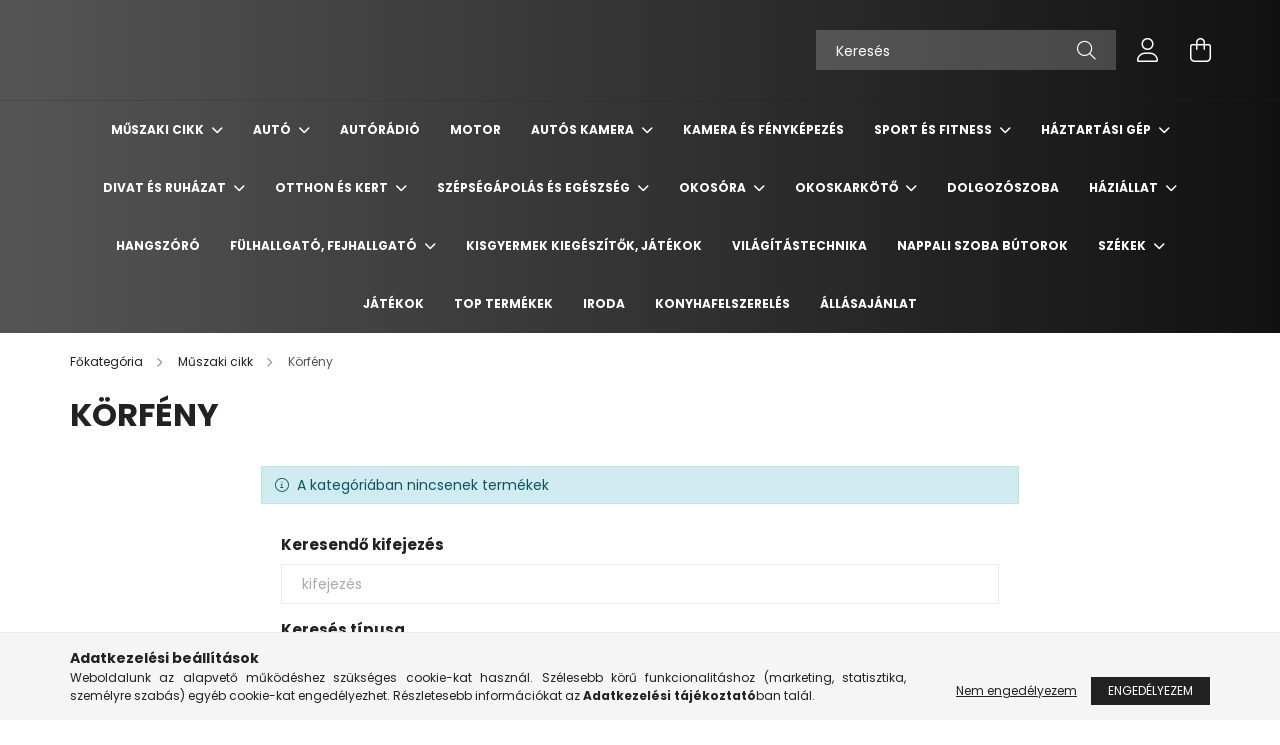

--- FILE ---
content_type: text/html; charset=UTF-8
request_url: https://www.ravenshop.hu/Korfeny
body_size: 24084
content:
<!DOCTYPE html>
<html lang="hu">
<head>
    <meta charset="utf-8">
<meta name="description" content="Körfény, Műszaki cikk, Ravenshop.hu">
<meta name="robots" content="index, follow">
<meta http-equiv="X-UA-Compatible" content="IE=Edge">
<meta property="og:site_name" content="Ravenshop.hu" />
<meta property="og:title" content="Körfény - Műszaki cikk - Ravenshop.hu">
<meta property="og:description" content="Körfény, Műszaki cikk, Ravenshop.hu">
<meta property="og:type" content="website">
<meta property="og:url" content="https://www.ravenshop.hu/Korfeny">
<meta name="google-site-verification" content="7plxYRpxGPjmzS-gdH_VRaFVKN7HFAT7u8JAReYTtMk">
<meta name="mobile-web-app-capable" content="yes">
<meta name="apple-mobile-web-app-capable" content="yes">
<meta name="MobileOptimized" content="320">
<meta name="HandheldFriendly" content="true">

<title>Körfény - Műszaki cikk - Ravenshop.hu</title>


<script>
var service_type="shop";
var shop_url_main="https://www.ravenshop.hu";
var actual_lang="hu";
var money_len="0";
var money_thousend=" ";
var money_dec=",";
var shop_id=36024;
var unas_design_url="https:"+"/"+"/"+"www.ravenshop.hu"+"/"+"!common_design"+"/"+"base"+"/"+"002102"+"/";
var unas_design_code='002102';
var unas_base_design_code='2100';
var unas_design_ver=4;
var unas_design_subver=4;
var unas_shop_url='https://www.ravenshop.hu';
var responsive="yes";
var price_nullcut_disable=1;
var config_plus=new Array();
config_plus['product_tooltip']=1;
config_plus['cart_redirect']=2;
config_plus['money_type']='Ft';
config_plus['money_type_display']='Ft';
var lang_text=new Array();

var UNAS = UNAS || {};
UNAS.shop={"base_url":'https://www.ravenshop.hu',"domain":'www.ravenshop.hu',"username":'ravenshop.unas.hu',"id":36024,"lang":'hu',"currency_type":'Ft',"currency_code":'HUF',"currency_rate":'1',"currency_length":0,"base_currency_length":0,"canonical_url":'https://www.ravenshop.hu/Korfeny'};
UNAS.design={"code":'002102',"page":'product_list'};
UNAS.api_auth="c2f336b7e2da1aaf41cb3a609b441c67";
UNAS.customer={"email":'',"id":0,"group_id":0,"without_registration":0};
UNAS.shop["category_id"]="147094";
UNAS.shop["only_private_customer_can_purchase"] = false;
 

UNAS.text = {
    "button_overlay_close": `Bezár`,
    "popup_window": `Felugró ablak`,
    "list": `lista`,
    "updating_in_progress": `frissítés folyamatban`,
    "updated": `frissítve`,
    "is_opened": `megnyitva`,
    "is_closed": `bezárva`,
    "deleted": `törölve`,
    "consent_granted": `hozzájárulás megadva`,
    "consent_rejected": `hozzájárulás elutasítva`,
    "field_is_incorrect": `mező hibás`,
    "error_title": `Hiba!`,
    "product_variants": `termék változatok`,
    "product_added_to_cart": `A termék a kosárba került`,
    "product_added_to_cart_with_qty_problem": `A termékből csak [qty_added_to_cart] [qty_unit] került kosárba`,
    "product_removed_from_cart": `A termék törölve a kosárból`,
    "reg_title_name": `Név`,
    "reg_title_company_name": `Cégnév`,
    "number_of_items_in_cart": `Kosárban lévő tételek száma`,
    "cart_is_empty": `A kosár üres`,
    "cart_updated": `A kosár frissült`
};



UNAS.text["delete_from_favourites"]= `Törlés a kedvencek közül`;
UNAS.text["add_to_favourites"]= `Kedvencekhez`;






window.lazySizesConfig=window.lazySizesConfig || {};
window.lazySizesConfig.loadMode=1;
window.lazySizesConfig.loadHidden=false;

window.dataLayer = window.dataLayer || [];
function gtag(){dataLayer.push(arguments)};
gtag('js', new Date());
</script>

<script src="https://www.ravenshop.hu/!common_packages/jquery/jquery-3.2.1.js?mod_time=1683104288"></script>
<script src="https://www.ravenshop.hu/!common_packages/jquery/plugins/migrate/migrate.js?mod_time=1683104288"></script>
<script src="https://www.ravenshop.hu/!common_packages/jquery/plugins/autocomplete/autocomplete.js?mod_time=1751452520"></script>
<script src="https://www.ravenshop.hu/!common_packages/jquery/plugins/tools/overlay/overlay.js?mod_time=1753784914"></script>
<script src="https://www.ravenshop.hu/!common_packages/jquery/plugins/tools/toolbox/toolbox.expose.js?mod_time=1724313744"></script>
<script src="https://www.ravenshop.hu/!common_packages/jquery/plugins/lazysizes/lazysizes.min.js?mod_time=1683104288"></script>
<script src="https://www.ravenshop.hu/!common_packages/jquery/plugins/lazysizes/plugins/bgset/ls.bgset.min.js?mod_time=1752825098"></script>
<script src="https://www.ravenshop.hu/!common_packages/jquery/own/shop_common/exploded/common.js?mod_time=1764831093"></script>
<script src="https://www.ravenshop.hu/!common_packages/jquery/own/shop_common/exploded/common_overlay.js?mod_time=1754986322"></script>
<script src="https://www.ravenshop.hu/!common_packages/jquery/own/shop_common/exploded/common_shop_popup.js?mod_time=1754991412"></script>
<script src="https://www.ravenshop.hu/!common_packages/jquery/own/shop_common/exploded/page_product_list.js?mod_time=1725525511"></script>
<script src="https://www.ravenshop.hu/!common_packages/jquery/own/shop_common/exploded/function_favourites.js?mod_time=1725525511"></script>
<script src="https://www.ravenshop.hu/!common_packages/jquery/own/shop_common/exploded/function_param_filter.js?mod_time=1764233415"></script>
<script src="https://www.ravenshop.hu/!common_packages/jquery/own/shop_common/exploded/function_infinite_scroll.js?mod_time=1758625002"></script>
<script src="https://www.ravenshop.hu/!common_packages/jquery/plugins/hoverintent/hoverintent.js?mod_time=1683104288"></script>
<script src="https://www.ravenshop.hu/!common_packages/jquery/own/shop_tooltip/shop_tooltip.js?mod_time=1753441723"></script>
<script src="https://www.ravenshop.hu/!common_packages/jquery/plugins/waypoints/waypoints-4.0.0.js?mod_time=1683104288"></script>
<script src="https://www.ravenshop.hu/!common_packages/jquery/plugins/responsive_menu/responsive_menu-unas.js?mod_time=1683104288"></script>
<script src="https://www.ravenshop.hu/!common_design/base/002100/main.js?mod_time=1753356622"></script>
<script src="https://www.ravenshop.hu/!common_packages/jquery/plugins/flickity/v3/flickity.pkgd.min.js?mod_time=1753784914"></script>
<script src="https://www.ravenshop.hu/!common_packages/jquery/plugins/toastr/toastr.min.js?mod_time=1683104288"></script>
<script src="https://www.ravenshop.hu/!common_packages/jquery/plugins/tippy/popper-2.4.4.min.js?mod_time=1683104288"></script>
<script src="https://www.ravenshop.hu/!common_packages/jquery/plugins/tippy/tippy-bundle.umd.min.js?mod_time=1683104288"></script>

<link href="https://www.ravenshop.hu/temp/shop_36024_b91c32d04de278a435afcb785eff66e1.css?mod_time=1769013235" rel="stylesheet" type="text/css">

<link href="https://www.ravenshop.hu/Korfeny" rel="canonical">
<link href="https://www.ravenshop.hu/shop_ordered/36024/design_pic/favicon.ico" rel="shortcut icon">
<script>
        var google_consent=1;
    
        gtag('consent', 'default', {
           'ad_storage': 'denied',
           'ad_user_data': 'denied',
           'ad_personalization': 'denied',
           'analytics_storage': 'denied',
           'functionality_storage': 'denied',
           'personalization_storage': 'denied',
           'security_storage': 'granted'
        });

    
        gtag('consent', 'update', {
           'ad_storage': 'denied',
           'ad_user_data': 'denied',
           'ad_personalization': 'denied',
           'analytics_storage': 'denied',
           'functionality_storage': 'denied',
           'personalization_storage': 'denied',
           'security_storage': 'granted'
        });

        </script>
    <script async src="https://www.googletagmanager.com/gtag/js?id=UA-198968521-1"></script>    <script>
    gtag('config', 'UA-198968521-1');

          gtag('config', 'G-DBLEPCPFDH');
                </script>
        <script>
    var google_analytics=1;

            gtag('event', 'view_item_list', {
              "currency": "HUF",
              "items": [
                                ],
              'non_interaction': true
        });
           </script>
           <script>
        gtag('config', 'AW-374275279',{'allow_enhanced_conversions':true});
                </script>
                <script>
                       gtag('config', 'AW-364424502');
                </script>
            <script>
        var google_ads=1;

                gtag('event','remarketing', {
            'ecomm_pagetype': 'category'        });
            </script>
    
    <script>
    var facebook_pixel=1;
    /* <![CDATA[ */
        !function(f,b,e,v,n,t,s){if(f.fbq)return;n=f.fbq=function(){n.callMethod?
            n.callMethod.apply(n,arguments):n.queue.push(arguments)};if(!f._fbq)f._fbq=n;
            n.push=n;n.loaded=!0;n.version='2.0';n.queue=[];t=b.createElement(e);t.async=!0;
            t.src=v;s=b.getElementsByTagName(e)[0];s.parentNode.insertBefore(t,s)}(window,
                document,'script','//connect.facebook.net/en_US/fbevents.js');

        fbq('init', '227398896035396');
                fbq('track', 'PageView', {}, {eventID:'PageView.aXE9H0qc8esB2tUaP90yJQABb8s'});
        
        $(document).ready(function() {
            $(document).on("addToCart", function(event, product_array){
                facebook_event('AddToCart',{
					content_name: product_array.name,
					content_category: product_array.category,
					content_ids: [product_array.sku],
					contents: [{'id': product_array.sku, 'quantity': product_array.qty}],
					content_type: 'product',
					value: product_array.price,
					currency: 'HUF'
				}, {eventID:'AddToCart.' + product_array.event_id});
            });

            $(document).on("addToFavourites", function(event, product_array){
                facebook_event('AddToWishlist', {
                    content_ids: [product_array.sku],
                    content_type: 'product'
                }, {eventID:'AddToFavourites.' + product_array.event_id});
            });
        });

    /* ]]> */
    </script>
<script>
(function(i,s,o,g,r,a,m){i['BarionAnalyticsObject']=r;i[r]=i[r]||function(){
    (i[r].q=i[r].q||[]).push(arguments)},i[r].l=1*new Date();a=s.createElement(o),
    m=s.getElementsByTagName(o)[0];a.async=1;a.src=g;m.parentNode.insertBefore(a,m)
})(window, document, 'script', 'https://pixel.barion.com/bp.js', 'bp');
                    
bp('init', 'addBarionPixelId', 'BP-d9DVsJCMKj-39');
</script>
<noscript><img height='1' width='1' style='display:none' alt='' src='https://pixel.barion.com/a.gif?__ba_pixel_id=BP-d9DVsJCMKj-39&ev=contentView&noscript=1'/></noscript>
<script>
$(document).ready(function () {
     UNAS.onGrantConsent(function(){
         bp('consent', 'grantConsent');
     });
     
     UNAS.onRejectConsent(function(){
         bp('consent', 'rejectConsent');
     });

     var contentViewProperties = {
         'name': $('title').html(),
         'contentType': 'Page',
         'id': 'https://www.ravenshop.hu/Korfeny',
     }
     bp('track', 'contentView', contentViewProperties);

     UNAS.onAddToCart(function(event,params){
         var variant = '';
         if (typeof params.variant_list1!=='undefined') variant+=params.variant_list1;
         if (typeof params.variant_list2!=='undefined') variant+='|'+params.variant_list2;
         if (typeof params.variant_list3!=='undefined') variant+='|'+params.variant_list3;
         var addToCartProperties = {
             'contentType': 'Product',
             'currency': 'HUF',
             'id': params.sku,
             'name': params.name,
             'quantity': parseFloat(params.qty_add),
             'totalItemPrice': params.qty*params.price,
             'unit': params.unit,
             'unitPrice': parseFloat(params.price),
             'category': params.category,
             'variant': variant
         };
         bp('track', 'addToCart', addToCartProperties);
     });

     UNAS.onClickProduct(function(event,params){
         UNAS.getProduct(function(result) {
             if (result.name!=undefined) {
                 var clickProductProperties  = {
                     'contentType': 'Product',
                     'currency': 'HUF',
                     'id': params.sku,
                     'name': result.name,
                     'unit': result.unit,
                     'unitPrice': parseFloat(result.unit_price),
                     'quantity': 1
                 }
                 bp('track', 'clickProduct', clickProductProperties );
             }
         },params);
     });

UNAS.onRemoveFromCart(function(event,params){
     bp('track', 'removeFromCart', {
         'contentType': 'Product',
         'currency': 'HUF',
         'id': params.sku,
         'name': params.name,
         'quantity': params.qty,
         'totalItemPrice': params.price * params.qty,
         'unit': params.unit,
         'unitPrice': parseFloat(params.price),
         'list': 'BasketPage'
     });
});
     var categorySelectionProperties = {         'id': '766467|147094',
         'name': 'Körfény',
         'category': 'Műszaki cikk|Körfény',
         'contentType': 'Page',
         'list': 'SearchPage',
     }
     bp('track', 'categorySelection', categorySelectionProperties);


});
</script>

    <meta content="width=device-width, initial-scale=1.0" name="viewport" />
    <link rel="preconnect" href="https://fonts.gstatic.com">
    <link rel="preload" href="https://fonts.googleapis.com/css2?family=Poppins:wght@400;700&display=swap" as="style" />
    <link rel="stylesheet" href="https://fonts.googleapis.com/css2?family=Poppins:wght@400;700&display=swap" media="print" onload="this.media='all'">
    <noscript>
        <link rel="stylesheet" href="https://fonts.googleapis.com/css2?family=Poppins:wght@400;700&display=swap" />
    </noscript>
    
    
    
    
    

    
    
    
            
        
        
        
        
        
    
    
</head>




<body class='design_ver4 design_subver1 design_subver2 design_subver3 design_subver4' id="ud_shop_art">
<div id="image_to_cart" style="display:none; position:absolute; z-index:100000;"></div>
<div class="overlay_common overlay_warning" id="overlay_cart_add"></div>
<script>$(document).ready(function(){ overlay_init("cart_add",{"onBeforeLoad":false}); });</script>
<div class="overlay_common overlay_ok" id="overlay_cart_add_ok"></div>
<script>$(document).ready(function(){ overlay_init("cart_add_ok",[]); });</script>
<div class="overlay_common overlay_dialog" id="overlay_save_filter"></div>
<script>$(document).ready(function(){ overlay_init("save_filter",{"closeOnEsc":true,"closeOnClick":true}); });</script>
<div id="overlay_login_outer"></div>	
	<script>
	$(document).ready(function(){
	    var login_redir_init="";

		$("#overlay_login_outer").overlay({
			onBeforeLoad: function() {
                var login_redir_temp=login_redir_init;
                if (login_redir_act!="") {
                    login_redir_temp=login_redir_act;
                    login_redir_act="";
                }

									$.ajax({
						type: "GET",
						async: true,
						url: "https://www.ravenshop.hu/shop_ajax/ajax_popup_login.php",
						data: {
							shop_id:"36024",
							lang_master:"hu",
                            login_redir:login_redir_temp,
							explicit:"ok",
							get_ajax:"1"
						},
						success: function(data){
							$("#overlay_login_outer").html(data);
							if (unas_design_ver >= 5) $("#overlay_login_outer").modal('show');
							$('#overlay_login1 input[name=shop_pass_login]').keypress(function(e) {
								var code = e.keyCode ? e.keyCode : e.which;
								if(code.toString() == 13) {		
									document.form_login_overlay.submit();		
								}	
							});	
						}
					});
								},
			top: 50,
			mask: {
	color: "#000000",
	loadSpeed: 200,
	maskId: "exposeMaskOverlay",
	opacity: 0.7
},
			closeOnClick: (config_plus['overlay_close_on_click_forced'] === 1),
			onClose: function(event, overlayIndex) {
				$("#login_redir").val("");
			},
			load: false
		});
		
			});
	function overlay_login() {
		$(document).ready(function(){
			$("#overlay_login_outer").overlay().load();
		});
	}
	function overlay_login_remind() {
        if (unas_design_ver >= 5) {
            $("#overlay_remind").overlay().load();
        } else {
            $(document).ready(function () {
                $("#overlay_login_outer").overlay().close();
                setTimeout('$("#overlay_remind").overlay().load();', 250);
            });
        }
	}

    var login_redir_act="";
    function overlay_login_redir(redir) {
        login_redir_act=redir;
        $("#overlay_login_outer").overlay().load();
    }
	</script>  
	<div class="overlay_common overlay_info" id="overlay_remind"></div>
<script>$(document).ready(function(){ overlay_init("remind",[]); });</script>

	<script>
    	function overlay_login_error_remind() {
		$(document).ready(function(){
			load_login=0;
			$("#overlay_error").overlay().close();
			setTimeout('$("#overlay_remind").overlay().load();', 250);	
		});
	}
	</script>  
	<div class="overlay_common overlay_info" id="overlay_newsletter"></div>
<script>$(document).ready(function(){ overlay_init("newsletter",[]); });</script>

<script>
function overlay_newsletter() {
    $(document).ready(function(){
        $("#overlay_newsletter").overlay().load();
    });
}
</script>
<div class="overlay_common overlay_error" id="overlay_script"></div>
<script>$(document).ready(function(){ overlay_init("script",[]); });</script>
    <script>
    $(document).ready(function() {
        $.ajax({
            type: "GET",
            url: "https://www.ravenshop.hu/shop_ajax/ajax_stat.php",
            data: {master_shop_id:"36024",get_ajax:"1"}
        });
    });
    </script>
    

<div id="container" class="no-slideshow  page_shop_art_147094 filter-not-exists">
            <header class="header position-relative">
            
            <div class="header-inner">
                <div class="header-container container">
                    <div class="row gutters-5 flex-nowrap justify-content-center align-items-center">
                        

                        <div class="header__left col-auto col-xl order-1 order-xl-2">
                            <div class="d-flex align-items-center justify-content-center">
                                <button type="button" class="hamburger__btn js-hamburger-btn dropdown--btn d-xl-none" id="hamburger__btn" aria-label="hamburger button" data-btn-for=".hamburger__dropdown">
                                    <span class="hamburger__btn-icon icon--hamburger"></span>
                                </button>
                                
                            </div>
                        </div>

                        <div class="header__right col col-xl-auto order-3 py-3 py-lg-5">
                            <div class="d-flex align-items-center justify-content-end">
                                
                                
                                <div class="search-open-btn d-block d-lg-none icon--search text-center" onclick="toggleSearch();"></div>
                                <div class="search__container">
                                    <div class="search-box position-relative ml-auto container px-0 browser-is-chrome" id="box_search_content">
    <form name="form_include_search" id="form_include_search" action="https://www.ravenshop.hu/shop_search.php" method="get">
        <div class="box-search-group mb-0">
            <input data-stay-visible-breakpoint="992" name="search" id="box_search_input" value=""
                   aria-label="Keresés" pattern=".{3,100}" title="Hosszabb kereső kifejezést írjon be!" placeholder="Keresés"
                   type="text" maxlength="100" class="ac_input form-control js-search-input" autocomplete="off" required            >
            <div class="search-box__search-btn-outer input-group-append" title="Keresés">
                <button class="search-btn" aria-label="Keresés">
                    <span class="search-btn-icon icon--search"></span>
                </button>
            </div>
            <div class="search__loading">
                <div class="loading-spinner--small"></div>
            </div>
        </div>
        <div class="search-box__mask"></div>
    </form>
    <div class="ac_results"></div>
</div>
<script>
    $(document).ready(function(){
        $(document).on('smartSearchInputLoseFocus', function(){
            if ($('.js-search-smart-autocomplete').length>0) {
                setTimeout(function(){
                    let height = $(window).height() - ($('.js-search-smart-autocomplete').offset().top - $(window).scrollTop()) - 20;
                    $('.search-smart-autocomplete').css('max-height', height + 'px');
                }, 300);
            }
        });
    });
</script>



                                </div>
                                <div class="profil__container">
                                                <div class="profile">
            <button type="button" class="profile__btn js-profile-btn dropdown--btn" id="profile__btn" data-orders="https://www.ravenshop.hu/shop_order_track.php" aria-label="profile button" data-btn-for=".profile__dropdown">
                <span class="profile__btn-icon icon--head"></span>
            </button>
        </div>
    
                                </div>
                                <div class="cart-box__container pr-3 pr-xl-0">
                                    <button class="cart-box__btn dropdown--btn" aria-label="cart button" type="button" data-btn-for=".cart-box__dropdown">
                                        <span class="cart-box__btn-icon icon--cart">
                                                <span id='box_cart_content' class='cart-box'>            </span>
                                        </span>
                                    </button>
                                </div>
                            </div>
                        </div>
                    </div>
                </div>
            </div>
                            <div class="header-menus d-none d-xl-block">
                    <div class="container text-center position-relative">
                        <ul class="main-menus d-none d-lg-flex justify-content-center text-left js-main-menus-content cat-menus level-0 plus-menus level-0" data-level="0">
                                <li class='cat-menu  has-child js-cat-menu-766467' data-id="766467">

        <span class="cat-menu__name font-weight-bold">
                            <a class='cat-menu__link font-weight-bold' href='#' >
                            Műszaki cikk            </a>
        </span>

        			    <div class="cat-menu__sublist js-sublist level-1 ">
        <div class="sublist-inner js-sublist-inner ps__child--consume">
            <div class="cat-menu__sublist-inner d-flex">
                <div class="flex-grow-1">
                    <ul class="cat-menus level-1 row" data-level="cat-level-1">
                                                    <li class="col-2 mb-5 cat-menu js-cat-menu-996447" data-id="996447">
                                <span class="cat-menu__name text-uppercase font-weight-bold" >
                                    <a class="cat-menu__link" href="https://www.ravenshop.hu/spl/996447/Szelfibotnbsp" >
                                    Szelfibot&nbsp;
                                                                            </a>
                                </span>
                                                            </li>
                                                    <li class="col-2 mb-5 cat-menu js-cat-menu-744053" data-id="744053">
                                <span class="cat-menu__name text-uppercase font-weight-bold" >
                                    <a class="cat-menu__link" href="https://www.ravenshop.hu/spl/744053/Autos-tartonbsp" >
                                    Autós tartó&nbsp;
                                                                            </a>
                                </span>
                                                            </li>
                                                    <li class="col-2 mb-5 cat-menu js-cat-menu-834477" data-id="834477">
                                <span class="cat-menu__name text-uppercase font-weight-bold" >
                                    <a class="cat-menu__link" href="https://www.ravenshop.hu/spl/834477/Autos-toltonbsp" >
                                    Autós töltő&nbsp;
                                                                            </a>
                                </span>
                                                            </li>
                                                    <li class="col-2 mb-5 cat-menu js-cat-menu-336207" data-id="336207">
                                <span class="cat-menu__name text-uppercase font-weight-bold" >
                                    <a class="cat-menu__link" href="https://www.ravenshop.hu/nbspAutos-monitor" >
                                    &nbsp;Autós monitor
                                                                            </a>
                                </span>
                                                            </li>
                                                    <li class="col-2 mb-5 cat-menu js-cat-menu-512689" data-id="512689">
                                <span class="cat-menu__name text-uppercase font-weight-bold" >
                                    <a class="cat-menu__link" href="https://www.ravenshop.hu/spl/512689/Stabilizator-gimbalnbsp" >
                                    Stabilizátor, gimbal&nbsp;
                                                                            </a>
                                </span>
                                                            </li>
                                            </ul>
                </div>
                            </div>
        </div>
    </div>


            </li>
    <li class='cat-menu  has-child js-cat-menu-786687' data-id="786687">

        <span class="cat-menu__name font-weight-bold">
                            <a class='cat-menu__link font-weight-bold' href='#' >
                            Autó            </a>
        </span>

        			    <div class="cat-menu__sublist js-sublist level-1 ">
        <div class="sublist-inner js-sublist-inner ps__child--consume">
            <div class="cat-menu__sublist-inner d-flex">
                <div class="flex-grow-1">
                    <ul class="cat-menus level-1 row" data-level="cat-level-1">
                                                    <li class="col-2 mb-5 cat-menu js-cat-menu-720935" data-id="720935">
                                <span class="cat-menu__name text-uppercase font-weight-bold" >
                                    <a class="cat-menu__link" href="https://www.ravenshop.hu/spl/720935/Egyeb-taroloeszkoznbsp" >
                                    Egyéb tárolóeszköz&nbsp;
                                                                            </a>
                                </span>
                                                            </li>
                                            </ul>
                </div>
                            </div>
        </div>
    </div>


            </li>
    <li class='cat-menu  js-cat-menu-870903' data-id="870903">

        <span class="cat-menu__name font-weight-bold">
                            <a class='cat-menu__link font-weight-bold' href='https://www.ravenshop.hu/spl/870903/Autoradio' >
                            Autórádió            </a>
        </span>

            </li>
    <li class='cat-menu  js-cat-menu-540103' data-id="540103">

        <span class="cat-menu__name font-weight-bold">
                            <a class='cat-menu__link font-weight-bold' href='https://www.ravenshop.hu/spl/540103/Motor' >
                            Motor            </a>
        </span>

            </li>
    <li class='cat-menu  has-child js-cat-menu-727063' data-id="727063">

        <span class="cat-menu__name font-weight-bold">
                            <a class='cat-menu__link font-weight-bold' href='#' >
                            Autós kamera            </a>
        </span>

        			    <div class="cat-menu__sublist js-sublist level-1 ">
        <div class="sublist-inner js-sublist-inner ps__child--consume">
            <div class="cat-menu__sublist-inner d-flex">
                <div class="flex-grow-1">
                    <ul class="cat-menus level-1 row" data-level="cat-level-1">
                                                    <li class="col-2 mb-5 cat-menu js-cat-menu-764994" data-id="764994">
                                <span class="cat-menu__name text-uppercase font-weight-bold" >
                                    <a class="cat-menu__link" href="https://www.ravenshop.hu/spl/764994/AlphaOne-autos-kamera" >
                                    AlphaOne autós kamera
                                                                            </a>
                                </span>
                                                            </li>
                                                    <li class="col-2 mb-5 cat-menu js-cat-menu-998818" data-id="998818">
                                <span class="cat-menu__name text-uppercase font-weight-bold" >
                                    <a class="cat-menu__link" href="https://www.ravenshop.hu/spl/998818/Tobb-kameras-utvonal-rogzito" >
                                    Több kamerás útvonal rögzítő
                                                                            </a>
                                </span>
                                                            </li>
                                                    <li class="col-2 mb-5 cat-menu js-cat-menu-698537" data-id="698537">
                                <span class="cat-menu__name text-uppercase font-weight-bold" >
                                    <a class="cat-menu__link" href="https://www.ravenshop.hu/spl/698537/Autos-kamera-tolatokamera" >
                                    Autós kamera + tolatókamera
                                                                            </a>
                                </span>
                                                            </li>
                                                    <li class="col-2 mb-5 cat-menu js-cat-menu-937033" data-id="937033">
                                <span class="cat-menu__name text-uppercase font-weight-bold" >
                                    <a class="cat-menu__link" href="https://www.ravenshop.hu/spl/937033/Basic-Autos-kamera" >
                                    Basic Autós kamera
                                                                            </a>
                                </span>
                                                            </li>
                                                    <li class="col-2 mb-5 cat-menu js-cat-menu-492468" data-id="492468">
                                <span class="cat-menu__name text-uppercase font-weight-bold" >
                                    <a class="cat-menu__link" href="https://www.ravenshop.hu/spl/492468/Visszapillantos-autos-kamera" >
                                    Visszapillantós autós kamera
                                                                            </a>
                                </span>
                                                            </li>
                                            </ul>
                </div>
                            </div>
        </div>
    </div>


            </li>
    <li class='cat-menu  js-cat-menu-974185' data-id="974185">

        <span class="cat-menu__name font-weight-bold">
                            <a class='cat-menu__link font-weight-bold' href='https://www.ravenshop.hu/spl/974185/Kamera-es-Fenykepezes' >
                            Kamera és Fényképezés            </a>
        </span>

            </li>
    <li class='cat-menu  has-child js-cat-menu-323318' data-id="323318">

        <span class="cat-menu__name font-weight-bold">
                            <a class='cat-menu__link font-weight-bold' href='#' >
                            Sport és Fitness            </a>
        </span>

        			    <div class="cat-menu__sublist js-sublist level-1 ">
        <div class="sublist-inner js-sublist-inner ps__child--consume">
            <div class="cat-menu__sublist-inner d-flex">
                <div class="flex-grow-1">
                    <ul class="cat-menus level-1 row" data-level="cat-level-1">
                                                    <li class="col-2 mb-5 cat-menu js-cat-menu-773915" data-id="773915">
                                <span class="cat-menu__name text-uppercase font-weight-bold" >
                                    <a class="cat-menu__link" href="https://www.ravenshop.hu/Futopadnbsp" >
                                    Futópad&nbsp;
                                                                            </a>
                                </span>
                                                            </li>
                                                    <li class="col-2 mb-5 cat-menu js-cat-menu-125560" data-id="125560">
                                <span class="cat-menu__name text-uppercase font-weight-bold" >
                                    <a class="cat-menu__link" href="https://www.ravenshop.hu/Elektromos-roller" >
                                    Elektromos roller
                                                                            </a>
                                </span>
                                                            </li>
                                                    <li class="col-2 mb-5 cat-menu js-cat-menu-429023" data-id="429023">
                                <span class="cat-menu__name text-uppercase font-weight-bold" >
                                    <a class="cat-menu__link" href="https://www.ravenshop.hu/spl/429023/Szobakerekparnbsp" >
                                    Szobakerékpár&nbsp;
                                                                            </a>
                                </span>
                                                            </li>
                                                    <li class="col-2 mb-5 cat-menu js-cat-menu-445593" data-id="445593">
                                <span class="cat-menu__name text-uppercase font-weight-bold" >
                                    <a class="cat-menu__link" href="https://www.ravenshop.hu/spl/445593/Szorfnbsp" >
                                    Szörf&nbsp;
                                                                            </a>
                                </span>
                                                            </li>
                                                    <li class="col-2 mb-5 cat-menu js-cat-menu-390012" data-id="390012">
                                <span class="cat-menu__name text-uppercase font-weight-bold" >
                                    <a class="cat-menu__link" href="https://www.ravenshop.hu/spl/390012/Huzodzkodo-rud-huzodzkodo-keretnbsp" >
                                    Húzódzkodó rúd, húzódzkodó keret&nbsp;
                                                                            </a>
                                </span>
                                                            </li>
                                                    <li class="col-2 mb-5 cat-menu js-cat-menu-187516" data-id="187516">
                                <span class="cat-menu__name text-uppercase font-weight-bold" >
                                    <a class="cat-menu__link" href="https://www.ravenshop.hu/spl/187516/SUP-deszkanbsp" >
                                    SUP deszka&nbsp;
                                                                            </a>
                                </span>
                                                            </li>
                                                    <li class="col-2 mb-5 cat-menu js-cat-menu-641448" data-id="641448">
                                <span class="cat-menu__name text-uppercase font-weight-bold" >
                                    <a class="cat-menu__link" href="https://www.ravenshop.hu/spl/641448/Hasizomerositonbsp" >
                                    Hasizomerősítő&nbsp;
                                                                            </a>
                                </span>
                                                            </li>
                                                    <li class="col-2 mb-5 cat-menu js-cat-menu-982094" data-id="982094">
                                <span class="cat-menu__name text-uppercase font-weight-bold" >
                                    <a class="cat-menu__link" href="https://www.ravenshop.hu/Step-padnbsp" >
                                    Step pad&nbsp;
                                                                            </a>
                                </span>
                                                            </li>
                                            </ul>
                </div>
                            </div>
        </div>
    </div>


            </li>
    <li class='cat-menu  has-child js-cat-menu-308833' data-id="308833">

        <span class="cat-menu__name font-weight-bold">
                            <a class='cat-menu__link font-weight-bold' href='#' >
                            Háztartási gép            </a>
        </span>

        			    <div class="cat-menu__sublist js-sublist level-1 ">
        <div class="sublist-inner js-sublist-inner ps__child--consume">
            <div class="cat-menu__sublist-inner d-flex">
                <div class="flex-grow-1">
                    <ul class="cat-menus level-1 row" data-level="cat-level-1">
                                                    <li class="col-2 mb-5 cat-menu js-cat-menu-922951" data-id="922951">
                                <span class="cat-menu__name text-uppercase font-weight-bold" >
                                    <a class="cat-menu__link" href="https://www.ravenshop.hu/spl/922951/Parasito-legtisztitonbsp" >
                                    Párásító, légtisztító&nbsp;
                                                                            </a>
                                </span>
                                                            </li>
                                                    <li class="col-2 mb-5 cat-menu js-cat-menu-293928" data-id="293928">
                                <span class="cat-menu__name text-uppercase font-weight-bold" >
                                    <a class="cat-menu__link" href="https://www.ravenshop.hu/spl/293928/Kavedaralonbsp" >
                                    Kávédaráló&nbsp;
                                                                            </a>
                                </span>
                                                            </li>
                                                    <li class="col-2 mb-5 cat-menu js-cat-menu-225057" data-id="225057">
                                <span class="cat-menu__name text-uppercase font-weight-bold" >
                                    <a class="cat-menu__link" href="https://www.ravenshop.hu/Keselezonbsp" >
                                    Késélező&nbsp;
                                                                            </a>
                                </span>
                                                            </li>
                                                    <li class="col-2 mb-5 cat-menu js-cat-menu-831168" data-id="831168">
                                <span class="cat-menu__name text-uppercase font-weight-bold" >
                                    <a class="cat-menu__link" href="https://www.ravenshop.hu/Haztartasi-gepek-kiegeszitoinbsp" >
                                    Háztartási gépek kiegészítői&nbsp;
                                                                            </a>
                                </span>
                                                            </li>
                                                    <li class="col-2 mb-5 cat-menu js-cat-menu-607569" data-id="607569">
                                <span class="cat-menu__name text-uppercase font-weight-bold" >
                                    <a class="cat-menu__link" href="https://www.ravenshop.hu/Konyhai-gep-kiegeszitonbsp" >
                                    Konyhai gép kiegészítő&nbsp;
                                                                            </a>
                                </span>
                                                            </li>
                                                    <li class="col-2 mb-5 cat-menu js-cat-menu-205141" data-id="205141">
                                <span class="cat-menu__name text-uppercase font-weight-bold" >
                                    <a class="cat-menu__link" href="https://www.ravenshop.hu/Ruhaszaritonbsp" >
                                    Ruhaszárító&nbsp;
                                                                            </a>
                                </span>
                                                            </li>
                                                    <li class="col-2 mb-5 cat-menu js-cat-menu-102519" data-id="102519">
                                <span class="cat-menu__name text-uppercase font-weight-bold" >
                                    <a class="cat-menu__link" href="https://www.ravenshop.hu/nbspMuffin-es-fank-keszito" >
                                    &nbsp;Muffin és fánk készítő
                                                                            </a>
                                </span>
                                                            </li>
                                            </ul>
                </div>
                            </div>
        </div>
    </div>


            </li>
    <li class='cat-menu  has-child js-cat-menu-930876' data-id="930876">

        <span class="cat-menu__name font-weight-bold">
                            <a class='cat-menu__link font-weight-bold' href='#' >
                            Divat és ruházat            </a>
        </span>

        			    <div class="cat-menu__sublist js-sublist level-1 ">
        <div class="sublist-inner js-sublist-inner ps__child--consume">
            <div class="cat-menu__sublist-inner d-flex">
                <div class="flex-grow-1">
                    <ul class="cat-menus level-1 row" data-level="cat-level-1">
                                                    <li class="col-2 mb-5 cat-menu has-child js-cat-menu-497369" data-id="497369">
                                <span class="cat-menu__name text-uppercase font-weight-bold" >
                                    <a class="cat-menu__link" href="https://www.ravenshop.hu/sct/497369/Noi-fehernemunbsp" >
                                    Női fehérnemű&nbsp;
                                                                            </a>
                                </span>
                                                                        <div class="cat-menu__list level-2">
        <ul class="cat-menus level-2" data-level="cat-level-2">
                            <li class="cat-menu js-cat-menu-211506" data-id="211506">
                    <span class="cat-menu__name" >
                        <a class="cat-menu__link" href="https://www.ravenshop.hu/spl/211506/Melltarto" >                        Melltartó
                                                    </a>                    </span>
                                    </li>
                                </ul>
    </div>


                                                            </li>
                                                    <li class="col-2 mb-5 cat-menu js-cat-menu-971220" data-id="971220">
                                <span class="cat-menu__name text-uppercase font-weight-bold" >
                                    <a class="cat-menu__link" href="https://www.ravenshop.hu/Borondmerlegnbsp" >
                                    Bőröndmérleg&nbsp;
                                                                            </a>
                                </span>
                                                            </li>
                                                    <li class="col-2 mb-5 cat-menu js-cat-menu-313895" data-id="313895">
                                <span class="cat-menu__name text-uppercase font-weight-bold" >
                                    <a class="cat-menu__link" href="https://www.ravenshop.hu/Alakformalo-fehernemunbsp" >
                                    Alakformáló fehérnemű&nbsp;
                                                                            </a>
                                </span>
                                                            </li>
                                            </ul>
                </div>
                            </div>
        </div>
    </div>


            </li>
    <li class='cat-menu  has-child js-cat-menu-488640' data-id="488640">

        <span class="cat-menu__name font-weight-bold">
                            <a class='cat-menu__link font-weight-bold' href='#' >
                            Otthon és Kert            </a>
        </span>

        			    <div class="cat-menu__sublist js-sublist level-1 ">
        <div class="sublist-inner js-sublist-inner ps__child--consume">
            <div class="cat-menu__sublist-inner d-flex">
                <div class="flex-grow-1">
                    <ul class="cat-menus level-1 row" data-level="cat-level-1">
                                                    <li class="col-2 mb-5 cat-menu js-cat-menu-213893" data-id="213893">
                                <span class="cat-menu__name text-uppercase font-weight-bold" >
                                    <a class="cat-menu__link" href="https://www.ravenshop.hu/spl/213893/Vagodeszkanbsp" >
                                    Vágódeszka&nbsp;
                                                                            </a>
                                </span>
                                                            </li>
                                                    <li class="col-2 mb-5 cat-menu js-cat-menu-101125" data-id="101125">
                                <span class="cat-menu__name text-uppercase font-weight-bold" >
                                    <a class="cat-menu__link" href="https://www.ravenshop.hu/Multimeternbsp" >
                                    Multiméter&nbsp;
                                                                            </a>
                                </span>
                                                            </li>
                                                    <li class="col-2 mb-5 cat-menu js-cat-menu-595427" data-id="595427">
                                <span class="cat-menu__name text-uppercase font-weight-bold" >
                                    <a class="cat-menu__link" href="https://www.ravenshop.hu/Fertotlenito-doboz-lampanbsp" >
                                    Fertőtlenítő doboz, lámpa&nbsp;
                                                                            </a>
                                </span>
                                                            </li>
                                                    <li class="col-2 mb-5 cat-menu js-cat-menu-646289" data-id="646289">
                                <span class="cat-menu__name text-uppercase font-weight-bold" >
                                    <a class="cat-menu__link" href="https://www.ravenshop.hu/Allolampanbsp" >
                                    Állólámpa&nbsp;
                                                                            </a>
                                </span>
                                                            </li>
                                                    <li class="col-2 mb-5 cat-menu js-cat-menu-178239" data-id="178239">
                                <span class="cat-menu__name text-uppercase font-weight-bold" >
                                    <a class="cat-menu__link" href="https://www.ravenshop.hu/Ebresztooranbsp" >
                                    Ébresztőóra&nbsp;
                                                                            </a>
                                </span>
                                                            </li>
                                                    <li class="col-2 mb-5 cat-menu js-cat-menu-515388" data-id="515388">
                                <span class="cat-menu__name text-uppercase font-weight-bold" >
                                    <a class="cat-menu__link" href="https://www.ravenshop.hu/Fali-es-mennyezeti-lampa-csillarnbsp" >
                                    Fali- és mennyezeti lámpa, csillár&nbsp;
                                                                            </a>
                                </span>
                                                            </li>
                                                    <li class="col-2 mb-5 cat-menu js-cat-menu-187941" data-id="187941">
                                <span class="cat-menu__name text-uppercase font-weight-bold" >
                                    <a class="cat-menu__link" href="https://www.ravenshop.hu/Idojaras-allomasnbsp" >
                                    Időjárás állomás&nbsp;
                                                                            </a>
                                </span>
                                                            </li>
                                                    <li class="col-2 mb-5 cat-menu js-cat-menu-105661" data-id="105661">
                                <span class="cat-menu__name text-uppercase font-weight-bold" >
                                    <a class="cat-menu__link" href="https://www.ravenshop.hu/Vizsgalokamera-endoszkopkamera" >
                                     Vizsgálókamera, endoszkópkamera
                                                                            </a>
                                </span>
                                                            </li>
                                                    <li class="col-2 mb-5 cat-menu js-cat-menu-759842" data-id="759842">
                                <span class="cat-menu__name text-uppercase font-weight-bold" >
                                    <a class="cat-menu__link" href="https://www.ravenshop.hu/spl/759842/Kulteri-lampanbsp" >
                                    Kültéri lámpa&nbsp;
                                                                            </a>
                                </span>
                                                            </li>
                                                    <li class="col-2 mb-5 cat-menu js-cat-menu-218062" data-id="218062">
                                <span class="cat-menu__name text-uppercase font-weight-bold" >
                                    <a class="cat-menu__link" href="https://www.ravenshop.hu/spl/218062/Lancfuresznbsp" >
                                    Láncfűrész&nbsp;
                                                                            </a>
                                </span>
                                                            </li>
                                                    <li class="col-2 mb-5 cat-menu js-cat-menu-825240" data-id="825240">
                                <span class="cat-menu__name text-uppercase font-weight-bold" >
                                    <a class="cat-menu__link" href="https://www.ravenshop.hu/spl/825240/Asztali-lampanbsp" >
                                    Asztali lámpa&nbsp;
                                                                            </a>
                                </span>
                                                            </li>
                                                    <li class="col-2 mb-5 cat-menu js-cat-menu-607645" data-id="607645">
                                <span class="cat-menu__name text-uppercase font-weight-bold" >
                                    <a class="cat-menu__link" href="https://www.ravenshop.hu/spl/607645/Dugohuzo-uvegnyitonbsp" >
                                    Dugóhúzó, üvegnyitó&nbsp;
                                                                            </a>
                                </span>
                                                            </li>
                                                    <li class="col-2 mb-5 cat-menu js-cat-menu-796961" data-id="796961">
                                <span class="cat-menu__name text-uppercase font-weight-bold" >
                                    <a class="cat-menu__link" href="https://www.ravenshop.hu/spl/796961/Konyhai-segedeszkoz-szettnbsp" >
                                    Konyhai segédeszköz szett&nbsp;
                                                                            </a>
                                </span>
                                                            </li>
                                                    <li class="col-2 mb-5 cat-menu js-cat-menu-544473" data-id="544473">
                                <span class="cat-menu__name text-uppercase font-weight-bold" >
                                    <a class="cat-menu__link" href="https://www.ravenshop.hu/spl/544473/Ablaktisztitonbsp" >
                                    Ablaktisztító&nbsp;
                                                                            </a>
                                </span>
                                                            </li>
                                                    <li class="col-2 mb-5 cat-menu js-cat-menu-512017" data-id="512017">
                                <span class="cat-menu__name text-uppercase font-weight-bold" >
                                    <a class="cat-menu__link" href="https://www.ravenshop.hu/spl/512017/Szappanadagolonbsp" >
                                    Szappanadagoló&nbsp;
                                                                            </a>
                                </span>
                                                            </li>
                                                    <li class="col-2 mb-5 cat-menu js-cat-menu-969820" data-id="969820">
                                <span class="cat-menu__name text-uppercase font-weight-bold" >
                                    <a class="cat-menu__link" href="https://www.ravenshop.hu/Sutemeny-forma-es-kelleknbsp" >
                                    Sütemény forma és kellék&nbsp;
                                                                            </a>
                                </span>
                                                            </li>
                                                    <li class="col-2 mb-5 cat-menu js-cat-menu-962452" data-id="962452">
                                <span class="cat-menu__name text-uppercase font-weight-bold" >
                                    <a class="cat-menu__link" href="https://www.ravenshop.hu/Szerszam-kiegeszitonbsp" >
                                    Szerszám kiegészítő&nbsp;
                                                                            </a>
                                </span>
                                                            </li>
                                                    <li class="col-2 mb-5 cat-menu js-cat-menu-104682" data-id="104682">
                                <span class="cat-menu__name text-uppercase font-weight-bold" >
                                    <a class="cat-menu__link" href="https://www.ravenshop.hu/Szivattyu-hazi-vizmunbsp" >
                                    Szivattyú, házi vízmű&nbsp;
                                                                            </a>
                                </span>
                                                            </li>
                                            </ul>
                </div>
                            </div>
        </div>
    </div>


            </li>
    <li class='cat-menu  has-child js-cat-menu-420949' data-id="420949">

        <span class="cat-menu__name font-weight-bold">
                            <a class='cat-menu__link font-weight-bold' href='#' >
                            Szépségápolás és egészség            </a>
        </span>

        			    <div class="cat-menu__sublist js-sublist level-1 ">
        <div class="sublist-inner js-sublist-inner ps__child--consume">
            <div class="cat-menu__sublist-inner d-flex">
                <div class="flex-grow-1">
                    <ul class="cat-menus level-1 row" data-level="cat-level-1">
                                                    <li class="col-2 mb-5 cat-menu js-cat-menu-585875" data-id="585875">
                                <span class="cat-menu__name text-uppercase font-weight-bold" >
                                    <a class="cat-menu__link" href="https://www.ravenshop.hu/spl/585875/Mukormos-UV-lampanbsp" >
                                    Műkörmös UV lámpa&nbsp;
                                                                            </a>
                                </span>
                                                            </li>
                                                    <li class="col-2 mb-5 cat-menu js-cat-menu-808981" data-id="808981">
                                <span class="cat-menu__name text-uppercase font-weight-bold" >
                                    <a class="cat-menu__link" href="https://www.ravenshop.hu/spl/808981/Szemelymerlegnbsp" >
                                    Személymérleg&nbsp;
                                                                            </a>
                                </span>
                                                            </li>
                                                    <li class="col-2 mb-5 cat-menu js-cat-menu-238653" data-id="238653">
                                <span class="cat-menu__name text-uppercase font-weight-bold" >
                                    <a class="cat-menu__link" href="https://www.ravenshop.hu/spl/238653/Szajzuhanynbsp" >
                                    Szájzuhany&nbsp;
                                                                            </a>
                                </span>
                                                            </li>
                                                    <li class="col-2 mb-5 cat-menu js-cat-menu-520747" data-id="520747">
                                <span class="cat-menu__name text-uppercase font-weight-bold" >
                                    <a class="cat-menu__link" href="https://www.ravenshop.hu/Gyogyszeradagolonbsp" >
                                    Gyógyszeradagoló&nbsp;
                                                                            </a>
                                </span>
                                                            </li>
                                                    <li class="col-2 mb-5 cat-menu js-cat-menu-137873" data-id="137873">
                                <span class="cat-menu__name text-uppercase font-weight-bold" >
                                    <a class="cat-menu__link" href="https://www.ravenshop.hu/spl/137873/Koromcsiszolonbsp" >
                                    Körömcsiszoló&nbsp;
                                                                            </a>
                                </span>
                                                            </li>
                                                    <li class="col-2 mb-5 cat-menu js-cat-menu-627690" data-id="627690">
                                <span class="cat-menu__name text-uppercase font-weight-bold" >
                                    <a class="cat-menu__link" href="https://www.ravenshop.hu/spl/627690/Derek-es-hattamasznbsp" >
                                    Derék és háttámasz&nbsp;
                                                                            </a>
                                </span>
                                                            </li>
                                            </ul>
                </div>
                            </div>
        </div>
    </div>


            </li>
    <li class='cat-menu  has-child js-cat-menu-172600' data-id="172600">

        <span class="cat-menu__name font-weight-bold">
                            <a class='cat-menu__link font-weight-bold' href='#' >
                            Okosóra            </a>
        </span>

        			    <div class="cat-menu__sublist js-sublist level-1 ">
        <div class="sublist-inner js-sublist-inner ps__child--consume">
            <div class="cat-menu__sublist-inner d-flex">
                <div class="flex-grow-1">
                    <ul class="cat-menus level-1 row" data-level="cat-level-1">
                                                    <li class="col-2 mb-5 cat-menu js-cat-menu-648436" data-id="648436">
                                <span class="cat-menu__name text-uppercase font-weight-bold" >
                                    <a class="cat-menu__link" href="https://www.ravenshop.hu/Muslim-M77-max-okosora" >
                                     Alharden Royal Okosóra
                                                                            </a>
                                </span>
                                                            </li>
                                                    <li class="col-2 mb-5 cat-menu js-cat-menu-195990" data-id="195990">
                                <span class="cat-menu__name text-uppercase font-weight-bold" >
                                    <a class="cat-menu__link" href="https://www.ravenshop.hu/D8-Okosora" >
                                     D8 Okosóra
                                                                            </a>
                                </span>
                                                            </li>
                                                    <li class="col-2 mb-5 cat-menu js-cat-menu-673499" data-id="673499">
                                <span class="cat-menu__name text-uppercase font-weight-bold" >
                                    <a class="cat-menu__link" href="https://www.ravenshop.hu/GEN9-noi-okosora" >
                                     GEN9 női okosóra
                                                                            </a>
                                </span>
                                                            </li>
                                                    <li class="col-2 mb-5 cat-menu js-cat-menu-801095" data-id="801095">
                                <span class="cat-menu__name text-uppercase font-weight-bold" >
                                    <a class="cat-menu__link" href="https://www.ravenshop.hu/i109-okosora" >
                                     i109 okosóra
                                                                            </a>
                                </span>
                                                            </li>
                                                    <li class="col-2 mb-5 cat-menu js-cat-menu-133680" data-id="133680">
                                <span class="cat-menu__name text-uppercase font-weight-bold" >
                                    <a class="cat-menu__link" href="https://www.ravenshop.hu/spl/133680/L81-okosora" >
                                     L81 okosóra
                                                                            </a>
                                </span>
                                                            </li>
                                                    <li class="col-2 mb-5 cat-menu js-cat-menu-622009" data-id="622009">
                                <span class="cat-menu__name text-uppercase font-weight-bold" >
                                    <a class="cat-menu__link" href="https://www.ravenshop.hu/Okos-Fitneszgyuru" >
                                     Okos Fitneszgyűrű
                                                                            </a>
                                </span>
                                                            </li>
                                                    <li class="col-2 mb-5 cat-menu js-cat-menu-984341" data-id="984341">
                                <span class="cat-menu__name text-uppercase font-weight-bold" >
                                    <a class="cat-menu__link" href="https://www.ravenshop.hu/S88-Okosora" >
                                     S88 Okosóra
                                                                            </a>
                                </span>
                                                            </li>
                                                    <li class="col-2 mb-5 cat-menu js-cat-menu-135632" data-id="135632">
                                <span class="cat-menu__name text-uppercase font-weight-bold" >
                                    <a class="cat-menu__link" href="https://www.ravenshop.hu/Y11-okosora" >
                                     Y11 okosóra
                                                                            </a>
                                </span>
                                                            </li>
                                                    <li class="col-2 mb-5 cat-menu js-cat-menu-185569" data-id="185569">
                                <span class="cat-menu__name text-uppercase font-weight-bold" >
                                    <a class="cat-menu__link" href="https://www.ravenshop.hu/Y86-okosora" >
                                     Y86 okosóra
                                                                            </a>
                                </span>
                                                            </li>
                                                    <li class="col-2 mb-5 cat-menu js-cat-menu-724130" data-id="724130">
                                <span class="cat-menu__name text-uppercase font-weight-bold" >
                                    <a class="cat-menu__link" href="https://www.ravenshop.hu/Z7-Ultra-okosora" >
                                     Z7 Ultra okosóra
                                                                            </a>
                                </span>
                                                            </li>
                                                    <li class="col-2 mb-5 cat-menu js-cat-menu-187021" data-id="187021">
                                <span class="cat-menu__name text-uppercase font-weight-bold" >
                                    <a class="cat-menu__link" href="https://www.ravenshop.hu/A25-ULTRA" >
                                    A25 ULTRA
                                                                            </a>
                                </span>
                                                            </li>
                                                    <li class="col-2 mb-5 cat-menu js-cat-menu-181651" data-id="181651">
                                <span class="cat-menu__name text-uppercase font-weight-bold" >
                                    <a class="cat-menu__link" href="https://www.ravenshop.hu/A58-Plus-Okosora-szett" >
                                    A58 Plus Okosóra szett
                                                                            </a>
                                </span>
                                                            </li>
                                                    <li class="col-2 mb-5 cat-menu js-cat-menu-671974" data-id="671974">
                                <span class="cat-menu__name text-uppercase font-weight-bold" >
                                    <a class="cat-menu__link" href="https://www.ravenshop.hu/A68-Plus-Okosora-szett" >
                                    A68 Plus Okosóra szett
                                                                            </a>
                                </span>
                                                            </li>
                                                    <li class="col-2 mb-5 cat-menu js-cat-menu-624548" data-id="624548">
                                <span class="cat-menu__name text-uppercase font-weight-bold" >
                                    <a class="cat-menu__link" href="https://www.ravenshop.hu/ChronoLux" >
                                    ChronoLux
                                                                            </a>
                                </span>
                                                            </li>
                                                    <li class="col-2 mb-5 cat-menu js-cat-menu-124451" data-id="124451">
                                <span class="cat-menu__name text-uppercase font-weight-bold" >
                                    <a class="cat-menu__link" href="https://www.ravenshop.hu/Generosa-Okosora" >
                                    Generosa Okosóra
                                                                            </a>
                                </span>
                                                            </li>
                                                    <li class="col-2 mb-5 cat-menu js-cat-menu-577172" data-id="577172">
                                <span class="cat-menu__name text-uppercase font-weight-bold" >
                                    <a class="cat-menu__link" href="https://www.ravenshop.hu/HiWatch-4" >
                                    HiWatch 4
                                                                            </a>
                                </span>
                                                            </li>
                                                    <li class="col-2 mb-5 cat-menu js-cat-menu-209602" data-id="209602">
                                <span class="cat-menu__name text-uppercase font-weight-bold" >
                                    <a class="cat-menu__link" href="https://www.ravenshop.hu/Kido" >
                                    Kido
                                                                            </a>
                                </span>
                                                            </li>
                                                    <li class="col-2 mb-5 cat-menu js-cat-menu-961659" data-id="961659">
                                <span class="cat-menu__name text-uppercase font-weight-bold" >
                                    <a class="cat-menu__link" href="https://www.ravenshop.hu/Laxasfit" >
                                    Laxasfit
                                                                            </a>
                                </span>
                                                            </li>
                                                    <li class="col-2 mb-5 cat-menu js-cat-menu-934727" data-id="934727">
                                <span class="cat-menu__name text-uppercase font-weight-bold" >
                                    <a class="cat-menu__link" href="https://www.ravenshop.hu/Laxasfit-GT2-Okosora" >
                                    Laxasfit GT2 Okosóra
                                                                            </a>
                                </span>
                                                            </li>
                                                    <li class="col-2 mb-5 cat-menu js-cat-menu-147018" data-id="147018">
                                <span class="cat-menu__name text-uppercase font-weight-bold" >
                                    <a class="cat-menu__link" href="https://www.ravenshop.hu/LG85-PRO-Okosora" >
                                    LG85 PRO Okosóra
                                                                            </a>
                                </span>
                                                            </li>
                                                    <li class="col-2 mb-5 cat-menu js-cat-menu-203655" data-id="203655">
                                <span class="cat-menu__name text-uppercase font-weight-bold" >
                                    <a class="cat-menu__link" href="https://www.ravenshop.hu/Longers-Okosora" >
                                    Longers Okosóra
                                                                            </a>
                                </span>
                                                            </li>
                                                    <li class="col-2 mb-5 cat-menu js-cat-menu-574582" data-id="574582">
                                <span class="cat-menu__name text-uppercase font-weight-bold" >
                                    <a class="cat-menu__link" href="https://www.ravenshop.hu/NovaTime" >
                                    NovaTime
                                                                            </a>
                                </span>
                                                            </li>
                                                    <li class="col-2 mb-5 cat-menu js-cat-menu-746546" data-id="746546">
                                <span class="cat-menu__name text-uppercase font-weight-bold" >
                                    <a class="cat-menu__link" href="https://www.ravenshop.hu/Viva-S7" >
                                    Viva S7
                                                                            </a>
                                </span>
                                                            </li>
                                                    <li class="col-2 mb-5 cat-menu js-cat-menu-143908" data-id="143908">
                                <span class="cat-menu__name text-uppercase font-weight-bold" >
                                    <a class="cat-menu__link" href="https://www.ravenshop.hu/Y13-Okosora" >
                                    Y13 Okosóra
                                                                            </a>
                                </span>
                                                            </li>
                                                    <li class="col-2 mb-5 cat-menu js-cat-menu-390269" data-id="390269">
                                <span class="cat-menu__name text-uppercase font-weight-bold" >
                                    <a class="cat-menu__link" href="https://www.ravenshop.hu/ZTfit-DS2-Okosora-fulhallgato" >
                                    ZTfit DS2 Okosóra+fülhallgató
                                                                            </a>
                                </span>
                                                            </li>
                                                    <li class="col-2 mb-5 cat-menu js-cat-menu-413271" data-id="413271">
                                <span class="cat-menu__name text-uppercase font-weight-bold" >
                                    <a class="cat-menu__link" href="https://www.ravenshop.hu/ZTfit-ZT-08" >
                                    ZTfit ZT-08 Okosóra
                                                                            </a>
                                </span>
                                                            </li>
                                                    <li class="col-2 mb-5 cat-menu js-cat-menu-367589" data-id="367589">
                                <span class="cat-menu__name text-uppercase font-weight-bold" >
                                    <a class="cat-menu__link" href="https://www.ravenshop.hu/ZTfit-ZT-09" >
                                    ZTfit ZT-09 Okosóra
                                                                            </a>
                                </span>
                                                            </li>
                                                    <li class="col-2 mb-5 cat-menu js-cat-menu-987564" data-id="987564">
                                <span class="cat-menu__name text-uppercase font-weight-bold" >
                                    <a class="cat-menu__link" href="https://www.ravenshop.hu/ZTfit-ZT09-HM" >
                                    ZTfit ZT09-HM Okosóra
                                                                            </a>
                                </span>
                                                            </li>
                                                    <li class="col-2 mb-5 cat-menu js-cat-menu-400713" data-id="400713">
                                <span class="cat-menu__name text-uppercase font-weight-bold" >
                                    <a class="cat-menu__link" href="https://www.ravenshop.hu/Ultra-watch" >
                                    Ultra watch okosóra
                                                                            </a>
                                </span>
                                                            </li>
                                                    <li class="col-2 mb-5 cat-menu js-cat-menu-742542" data-id="742542">
                                <span class="cat-menu__name text-uppercase font-weight-bold" >
                                    <a class="cat-menu__link" href="https://www.ravenshop.hu/spl/742542/Meaty-okosora-gyerekeknek" >
                                    Meaty okosóra gyerekeknek
                                                                            </a>
                                </span>
                                                            </li>
                                                    <li class="col-2 mb-5 cat-menu js-cat-menu-866888" data-id="866888">
                                <span class="cat-menu__name text-uppercase font-weight-bold" >
                                    <a class="cat-menu__link" href="https://www.ravenshop.hu/spl/866888/Reasy-okosora" >
                                    Reasy okosóra
                                                                            </a>
                                </span>
                                                            </li>
                                                    <li class="col-2 mb-5 cat-menu js-cat-menu-330717" data-id="330717">
                                <span class="cat-menu__name text-uppercase font-weight-bold" >
                                    <a class="cat-menu__link" href="https://www.ravenshop.hu/spl/330717/Intless-okosora" >
                                    Intless okosóra
                                                                            </a>
                                </span>
                                                            </li>
                                                    <li class="col-2 mb-5 cat-menu js-cat-menu-447199" data-id="447199">
                                <span class="cat-menu__name text-uppercase font-weight-bold" >
                                    <a class="cat-menu__link" href="https://www.ravenshop.hu/spl/447199/Mazing-okosora" >
                                    Mazing okosóra
                                                                            </a>
                                </span>
                                                            </li>
                                                    <li class="col-2 mb-5 cat-menu js-cat-menu-414465" data-id="414465">
                                <span class="cat-menu__name text-uppercase font-weight-bold" >
                                    <a class="cat-menu__link" href="https://www.ravenshop.hu/spl/414465/Maddie-okosora" >
                                    Maddie okosóra
                                                                            </a>
                                </span>
                                                            </li>
                                                    <li class="col-2 mb-5 cat-menu js-cat-menu-832961" data-id="832961">
                                <span class="cat-menu__name text-uppercase font-weight-bold" >
                                    <a class="cat-menu__link" href="https://www.ravenshop.hu/spl/832961/Gness-okosora" >
                                    Gness okosóra
                                                                            </a>
                                </span>
                                                            </li>
                                                    <li class="col-2 mb-5 cat-menu js-cat-menu-568860" data-id="568860">
                                <span class="cat-menu__name text-uppercase font-weight-bold" >
                                    <a class="cat-menu__link" href="https://www.ravenshop.hu/spl/568860/Eston-okosora" >
                                    Eston okosóra
                                                                            </a>
                                </span>
                                                            </li>
                                                    <li class="col-2 mb-5 cat-menu js-cat-menu-328130" data-id="328130">
                                <span class="cat-menu__name text-uppercase font-weight-bold" >
                                    <a class="cat-menu__link" href="https://www.ravenshop.hu/spl/328130/Zillion-okosora" >
                                    Zillion okosóra
                                                                            </a>
                                </span>
                                                            </li>
                                                    <li class="col-2 mb-5 cat-menu js-cat-menu-767681" data-id="767681">
                                <span class="cat-menu__name text-uppercase font-weight-bold" >
                                    <a class="cat-menu__link" href="https://www.ravenshop.hu/spl/767681/Ebrow-okosora" >
                                    Ebrow okosóra
                                                                            </a>
                                </span>
                                                            </li>
                                                    <li class="col-2 mb-5 cat-menu js-cat-menu-462555" data-id="462555">
                                <span class="cat-menu__name text-uppercase font-weight-bold" >
                                    <a class="cat-menu__link" href="https://www.ravenshop.hu/spl/462555/Goat-okosora" >
                                    Goat okosóra
                                                                            </a>
                                </span>
                                                            </li>
                                                    <li class="col-2 mb-5 cat-menu js-cat-menu-463809" data-id="463809">
                                <span class="cat-menu__name text-uppercase font-weight-bold" >
                                    <a class="cat-menu__link" href="https://www.ravenshop.hu/spl/463809/Raffes-okosora" >
                                    Raffes okosóra
                                                                            </a>
                                </span>
                                                            </li>
                                                    <li class="col-2 mb-5 cat-menu js-cat-menu-702897" data-id="702897">
                                <span class="cat-menu__name text-uppercase font-weight-bold" >
                                    <a class="cat-menu__link" href="https://www.ravenshop.hu/spl/702897/Ats-okosora" >
                                    Ats okosóra
                                                                            </a>
                                </span>
                                                            </li>
                                                    <li class="col-2 mb-5 cat-menu js-cat-menu-349554" data-id="349554">
                                <span class="cat-menu__name text-uppercase font-weight-bold" >
                                    <a class="cat-menu__link" href="https://www.ravenshop.hu/spl/349554/Dred-okosora" >
                                    Dred okosóra
                                                                            </a>
                                </span>
                                                            </li>
                                                    <li class="col-2 mb-5 cat-menu js-cat-menu-539907" data-id="539907">
                                <span class="cat-menu__name text-uppercase font-weight-bold" >
                                    <a class="cat-menu__link" href="https://www.ravenshop.hu/spl/539907/Kabal-okosora" >
                                    Kabal okosóra
                                                                            </a>
                                </span>
                                                            </li>
                                                    <li class="col-2 mb-5 cat-menu js-cat-menu-118436" data-id="118436">
                                <span class="cat-menu__name text-uppercase font-weight-bold" >
                                    <a class="cat-menu__link" href="https://www.ravenshop.hu/spl/118436/Ross-ivelt-kijelzos-okosora" >
                                    Ross ívelt kijelzős okosóra
                                                                            </a>
                                </span>
                                                            </li>
                                                    <li class="col-2 mb-5 cat-menu js-cat-menu-150034" data-id="150034">
                                <span class="cat-menu__name text-uppercase font-weight-bold" >
                                    <a class="cat-menu__link" href="https://www.ravenshop.hu/spl/150034/Oslo-okosora" >
                                    Oslo okosóra 
                                                                            </a>
                                </span>
                                                            </li>
                                                    <li class="col-2 mb-5 cat-menu js-cat-menu-685541" data-id="685541">
                                <span class="cat-menu__name text-uppercase font-weight-bold" >
                                    <a class="cat-menu__link" href="https://www.ravenshop.hu/spl/685541/O039Gallagher-okosora" >
                                    O&#039;Gallagher okosóra
                                                                            </a>
                                </span>
                                                            </li>
                                                    <li class="col-2 mb-5 cat-menu js-cat-menu-129444" data-id="129444">
                                <span class="cat-menu__name text-uppercase font-weight-bold" >
                                    <a class="cat-menu__link" href="https://www.ravenshop.hu/spl/129444/Ellis-femszijas-okosora" >
                                    Ellis fémszíjas okosóra
                                                                            </a>
                                </span>
                                                            </li>
                                                    <li class="col-2 mb-5 cat-menu js-cat-menu-431329" data-id="431329">
                                <span class="cat-menu__name text-uppercase font-weight-bold" >
                                    <a class="cat-menu__link" href="https://www.ravenshop.hu/spl/431329/Brooks-okosora" >
                                    Brooks okosóra
                                                                            </a>
                                </span>
                                                            </li>
                                                    <li class="col-2 mb-5 cat-menu js-cat-menu-883834" data-id="883834">
                                <span class="cat-menu__name text-uppercase font-weight-bold" >
                                    <a class="cat-menu__link" href="https://www.ravenshop.hu/spl/883834/Willis-okosora" >
                                    Willis okosóra 
                                                                            </a>
                                </span>
                                                            </li>
                                                    <li class="col-2 mb-5 cat-menu js-cat-menu-368963" data-id="368963">
                                <span class="cat-menu__name text-uppercase font-weight-bold" >
                                    <a class="cat-menu__link" href="https://www.ravenshop.hu/spl/368963/Rivera-okosora" >
                                    Rivera okosóra
                                                                            </a>
                                </span>
                                                            </li>
                                                    <li class="col-2 mb-5 cat-menu js-cat-menu-486964" data-id="486964">
                                <span class="cat-menu__name text-uppercase font-weight-bold" >
                                    <a class="cat-menu__link" href="https://www.ravenshop.hu/spl/486964/O039Moore-Gyerek-Okosora" >
                                    O&#039;Moore Gyerek Okosóra
                                                                            </a>
                                </span>
                                                            </li>
                                                    <li class="col-2 mb-5 cat-menu js-cat-menu-914518" data-id="914518">
                                <span class="cat-menu__name text-uppercase font-weight-bold" >
                                    <a class="cat-menu__link" href="https://www.ravenshop.hu/spl/914518/Erson-noi-okosora" >
                                    Erson női okosóra
                                                                            </a>
                                </span>
                                                            </li>
                                                    <li class="col-2 mb-5 cat-menu js-cat-menu-460034" data-id="460034">
                                <span class="cat-menu__name text-uppercase font-weight-bold" >
                                    <a class="cat-menu__link" href="https://www.ravenshop.hu/spl/460034/Merica-okosora" >
                                    Merica okosóra
                                                                            </a>
                                </span>
                                                            </li>
                                                    <li class="col-2 mb-5 cat-menu js-cat-menu-766469" data-id="766469">
                                <span class="cat-menu__name text-uppercase font-weight-bold" >
                                    <a class="cat-menu__link" href="https://www.ravenshop.hu/spl/766469/Rogs-okosora" >
                                    Rogs okosóra
                                                                            </a>
                                </span>
                                                            </li>
                                                    <li class="col-2 mb-5 cat-menu js-cat-menu-239885" data-id="239885">
                                <span class="cat-menu__name text-uppercase font-weight-bold" >
                                    <a class="cat-menu__link" href="https://www.ravenshop.hu/spl/239885/Nees-Okosora" >
                                    Nees Okosóra
                                                                            </a>
                                </span>
                                                            </li>
                                                    <li class="col-2 mb-5 cat-menu js-cat-menu-106687" data-id="106687">
                                <span class="cat-menu__name text-uppercase font-weight-bold" >
                                    <a class="cat-menu__link" href="https://www.ravenshop.hu/spl/106687/Yonta-okosora" >
                                    Yonta okosóra
                                                                            </a>
                                </span>
                                                            </li>
                                                    <li class="col-2 mb-5 cat-menu js-cat-menu-904774" data-id="904774">
                                <span class="cat-menu__name text-uppercase font-weight-bold" >
                                    <a class="cat-menu__link" href="https://www.ravenshop.hu/spl/904774/Mally-okosora" >
                                    Mally okosóra
                                                                            </a>
                                </span>
                                                            </li>
                                                    <li class="col-2 mb-5 cat-menu js-cat-menu-748596" data-id="748596">
                                <span class="cat-menu__name text-uppercase font-weight-bold" >
                                    <a class="cat-menu__link" href="https://www.ravenshop.hu/spl/748596/Forks-okosora" >
                                    Forks okosóra
                                                                            </a>
                                </span>
                                                            </li>
                                                    <li class="col-2 mb-5 cat-menu js-cat-menu-173463" data-id="173463">
                                <span class="cat-menu__name text-uppercase font-weight-bold" >
                                    <a class="cat-menu__link" href="https://www.ravenshop.hu/spl/173463/Sonar-okosora" >
                                    Sonar okosóra
                                                                            </a>
                                </span>
                                                            </li>
                                                    <li class="col-2 mb-5 cat-menu js-cat-menu-462312" data-id="462312">
                                <span class="cat-menu__name text-uppercase font-weight-bold" >
                                    <a class="cat-menu__link" href="https://www.ravenshop.hu/spl/462312/Tundera-noi-okosora" >
                                    Tundera női okosóra
                                                                            </a>
                                </span>
                                                            </li>
                                                    <li class="col-2 mb-5 cat-menu js-cat-menu-661372" data-id="661372">
                                <span class="cat-menu__name text-uppercase font-weight-bold" >
                                    <a class="cat-menu__link" href="https://www.ravenshop.hu/spl/661372/Maomi-okosora" >
                                    Maomi okosóra
                                                                            </a>
                                </span>
                                                            </li>
                                                    <li class="col-2 mb-5 cat-menu js-cat-menu-925435" data-id="925435">
                                <span class="cat-menu__name text-uppercase font-weight-bold" >
                                    <a class="cat-menu__link" href="https://www.ravenshop.hu/T55-Pro-Max" >
                                    T55 Pro Max okosóra fülhallgatóval
                                                                            </a>
                                </span>
                                                            </li>
                                                    <li class="col-2 mb-5 cat-menu js-cat-menu-202060" data-id="202060">
                                <span class="cat-menu__name text-uppercase font-weight-bold" >
                                    <a class="cat-menu__link" href="https://www.ravenshop.hu/S8-Pro" >
                                    S8 Pro okosóra
                                                                            </a>
                                </span>
                                                            </li>
                                                    <li class="col-2 mb-5 cat-menu js-cat-menu-999194" data-id="999194">
                                <span class="cat-menu__name text-uppercase font-weight-bold" >
                                    <a class="cat-menu__link" href="https://www.ravenshop.hu/T2pro" >
                                    T2pro női okosóra
                                                                            </a>
                                </span>
                                                            </li>
                                                    <li class="col-2 mb-5 cat-menu js-cat-menu-827693" data-id="827693">
                                <span class="cat-menu__name text-uppercase font-weight-bold" >
                                    <a class="cat-menu__link" href="https://www.ravenshop.hu/H78" >
                                    H78 okosóra
                                                                            </a>
                                </span>
                                                            </li>
                                                    <li class="col-2 mb-5 cat-menu js-cat-menu-313202" data-id="313202">
                                <span class="cat-menu__name text-uppercase font-weight-bold" >
                                    <a class="cat-menu__link" href="https://www.ravenshop.hu/X90" >
                                    X90 okosóra fülhallgatóval
                                                                            </a>
                                </span>
                                                            </li>
                                                    <li class="col-2 mb-5 cat-menu js-cat-menu-558888" data-id="558888">
                                <span class="cat-menu__name text-uppercase font-weight-bold" >
                                    <a class="cat-menu__link" href="https://www.ravenshop.hu/GD9-Ultra" >
                                    GD9 Ultra okosóra
                                                                            </a>
                                </span>
                                                            </li>
                                                    <li class="col-2 mb-5 cat-menu js-cat-menu-354695" data-id="354695">
                                <span class="cat-menu__name text-uppercase font-weight-bold" >
                                    <a class="cat-menu__link" href="https://www.ravenshop.hu/GT5" >
                                    GT5 okosóra
                                                                            </a>
                                </span>
                                                            </li>
                                                    <li class="col-2 mb-5 cat-menu js-cat-menu-793236" data-id="793236">
                                <span class="cat-menu__name text-uppercase font-weight-bold" >
                                    <a class="cat-menu__link" href="https://www.ravenshop.hu/Mullen-T22-okosora-beepitett-fullhalgatoval" >
                                    Mullen T22 okosóra beépített füllhalgatóval
                                                                            </a>
                                </span>
                                                            </li>
                                                    <li class="col-2 mb-5 cat-menu js-cat-menu-421326" data-id="421326">
                                <span class="cat-menu__name text-uppercase font-weight-bold" >
                                    <a class="cat-menu__link" href="https://www.ravenshop.hu/S8-Ultra-okosora-Szett" >
                                    S8 Ultra okosóra Szett
                                                                            </a>
                                </span>
                                                            </li>
                                                    <li class="col-2 mb-5 cat-menu js-cat-menu-788341" data-id="788341">
                                <span class="cat-menu__name text-uppercase font-weight-bold" >
                                    <a class="cat-menu__link" href="https://www.ravenshop.hu/c20-okosora" >
                                    c20 okosóra
                                                                            </a>
                                </span>
                                                            </li>
                                                    <li class="col-2 mb-5 cat-menu js-cat-menu-587787" data-id="587787">
                                <span class="cat-menu__name text-uppercase font-weight-bold" >
                                    <a class="cat-menu__link" href="https://www.ravenshop.hu/W26-promax" >
                                    W26 promax okosóra szett
                                                                            </a>
                                </span>
                                                            </li>
                                                    <li class="col-2 mb-5 cat-menu js-cat-menu-759271" data-id="759271">
                                <span class="cat-menu__name text-uppercase font-weight-bold" >
                                    <a class="cat-menu__link" href="https://www.ravenshop.hu/HW20-Okosora" >
                                    HW20 Okosóra
                                                                            </a>
                                </span>
                                                            </li>
                                                    <li class="col-2 mb-5 cat-menu js-cat-menu-888170" data-id="888170">
                                <span class="cat-menu__name text-uppercase font-weight-bold" >
                                    <a class="cat-menu__link" href="https://www.ravenshop.hu/Q13-Okosora" >
                                    Q13 Okosóra
                                                                            </a>
                                </span>
                                                            </li>
                                                    <li class="col-2 mb-5 cat-menu js-cat-menu-633984" data-id="633984">
                                <span class="cat-menu__name text-uppercase font-weight-bold" >
                                    <a class="cat-menu__link" href="https://www.ravenshop.hu/D21-okosora-keszlet" >
                                    D21 okosóra készlet
                                                                            </a>
                                </span>
                                                            </li>
                                                    <li class="col-2 mb-5 cat-menu js-cat-menu-299827" data-id="299827">
                                <span class="cat-menu__name text-uppercase font-weight-bold" >
                                    <a class="cat-menu__link" href="https://www.ravenshop.hu/ZT7-Okosora" >
                                    ZT7 Okosóra
                                                                            </a>
                                </span>
                                                            </li>
                                            </ul>
                </div>
                            </div>
        </div>
    </div>


            </li>
    <li class='cat-menu  has-child js-cat-menu-822865' data-id="822865">

        <span class="cat-menu__name font-weight-bold">
                            <a class='cat-menu__link font-weight-bold' href='#' >
                            Okoskarkötő            </a>
        </span>

        			    <div class="cat-menu__sublist js-sublist level-1 ">
        <div class="sublist-inner js-sublist-inner ps__child--consume">
            <div class="cat-menu__sublist-inner d-flex">
                <div class="flex-grow-1">
                    <ul class="cat-menus level-1 row" data-level="cat-level-1">
                                                    <li class="col-2 mb-5 cat-menu js-cat-menu-515712" data-id="515712">
                                <span class="cat-menu__name text-uppercase font-weight-bold" >
                                    <a class="cat-menu__link" href="https://www.ravenshop.hu/M7-Okoskarkoto" >
                                     M7 Okoskarkötő
                                                                            </a>
                                </span>
                                                            </li>
                                                    <li class="col-2 mb-5 cat-menu js-cat-menu-578578" data-id="578578">
                                <span class="cat-menu__name text-uppercase font-weight-bold" >
                                    <a class="cat-menu__link" href="https://www.ravenshop.hu/ActiveSense" >
                                    ActiveSense
                                                                            </a>
                                </span>
                                                            </li>
                                                    <li class="col-2 mb-5 cat-menu js-cat-menu-642158" data-id="642158">
                                <span class="cat-menu__name text-uppercase font-weight-bold" >
                                    <a class="cat-menu__link" href="https://www.ravenshop.hu/spl/642158/Alasso-okoskarkoto" >
                                    Alasso okoskarkötő
                                                                            </a>
                                </span>
                                                            </li>
                                                    <li class="col-2 mb-5 cat-menu js-cat-menu-261038" data-id="261038">
                                <span class="cat-menu__name text-uppercase font-weight-bold" >
                                    <a class="cat-menu__link" href="https://www.ravenshop.hu/spl/261038/Rate-okoskarkoto" >
                                    Rate okoskarkötő
                                                                            </a>
                                </span>
                                                            </li>
                                                    <li class="col-2 mb-5 cat-menu js-cat-menu-559468" data-id="559468">
                                <span class="cat-menu__name text-uppercase font-weight-bold" >
                                    <a class="cat-menu__link" href="https://www.ravenshop.hu/spl/559468/Lace-okoskarkoto" >
                                    Lace okoskarkötő
                                                                            </a>
                                </span>
                                                            </li>
                                                    <li class="col-2 mb-5 cat-menu js-cat-menu-685905" data-id="685905">
                                <span class="cat-menu__name text-uppercase font-weight-bold" >
                                    <a class="cat-menu__link" href="https://www.ravenshop.hu/spl/685905/Brite-okoskarkoto" >
                                    Brite okoskarkötő
                                                                            </a>
                                </span>
                                                            </li>
                                                    <li class="col-2 mb-5 cat-menu js-cat-menu-647123" data-id="647123">
                                <span class="cat-menu__name text-uppercase font-weight-bold" >
                                    <a class="cat-menu__link" href="https://www.ravenshop.hu/spl/647123/Topshelf-okoskarkoto" >
                                    Topshelf okoskarkötő
                                                                            </a>
                                </span>
                                                            </li>
                                                    <li class="col-2 mb-5 cat-menu js-cat-menu-216973" data-id="216973">
                                <span class="cat-menu__name text-uppercase font-weight-bold" >
                                    <a class="cat-menu__link" href="https://www.ravenshop.hu/spl/216973/Plenty-okoskarkoto" >
                                    Plenty okoskarkötő
                                                                            </a>
                                </span>
                                                            </li>
                                                    <li class="col-2 mb-5 cat-menu js-cat-menu-128627" data-id="128627">
                                <span class="cat-menu__name text-uppercase font-weight-bold" >
                                    <a class="cat-menu__link" href="https://www.ravenshop.hu/spl/128627/Upset-okoskarkoto" >
                                    Upset okoskarkötő
                                                                            </a>
                                </span>
                                                            </li>
                                                    <li class="col-2 mb-5 cat-menu js-cat-menu-448939" data-id="448939">
                                <span class="cat-menu__name text-uppercase font-weight-bold" >
                                    <a class="cat-menu__link" href="https://www.ravenshop.hu/spl/448939/BlueLight-okoskarkoto" >
                                    BlueLight okoskarkötő
                                                                            </a>
                                </span>
                                                            </li>
                                                    <li class="col-2 mb-5 cat-menu js-cat-menu-440737" data-id="440737">
                                <span class="cat-menu__name text-uppercase font-weight-bold" >
                                    <a class="cat-menu__link" href="https://www.ravenshop.hu/spl/440737/Grimlock-okoskarkoto" >
                                    Grimlock okoskarkötő
                                                                            </a>
                                </span>
                                                            </li>
                                                    <li class="col-2 mb-5 cat-menu js-cat-menu-849420" data-id="849420">
                                <span class="cat-menu__name text-uppercase font-weight-bold" >
                                    <a class="cat-menu__link" href="https://www.ravenshop.hu/spl/849420/Wheeljack-okoskarkoto" >
                                    Wheeljack okoskarkötő
                                                                            </a>
                                </span>
                                                            </li>
                                                    <li class="col-2 mb-5 cat-menu js-cat-menu-501281" data-id="501281">
                                <span class="cat-menu__name text-uppercase font-weight-bold" >
                                    <a class="cat-menu__link" href="https://www.ravenshop.hu/spl/501281/Delta-okoskarkoto-fulhallgato" >
                                    Delta okoskarkötő/fülhallgató
                                                                            </a>
                                </span>
                                                            </li>
                                                    <li class="col-2 mb-5 cat-menu js-cat-menu-471054" data-id="471054">
                                <span class="cat-menu__name text-uppercase font-weight-bold" >
                                    <a class="cat-menu__link" href="https://www.ravenshop.hu/spl/471054/Rare-okoskarkoto" >
                                    Rare okoskarkötő
                                                                            </a>
                                </span>
                                                            </li>
                                                    <li class="col-2 mb-5 cat-menu js-cat-menu-476521" data-id="476521">
                                <span class="cat-menu__name text-uppercase font-weight-bold" >
                                    <a class="cat-menu__link" href="https://www.ravenshop.hu/I7-okoskarkoto" >
                                    I7 okoskarkötő
                                                                            </a>
                                </span>
                                                            </li>
                                                    <li class="col-2 mb-5 cat-menu js-cat-menu-680396" data-id="680396">
                                <span class="cat-menu__name text-uppercase font-weight-bold" >
                                    <a class="cat-menu__link" href="https://www.ravenshop.hu/Y16-okoskarkoto" >
                                    Y16 okoskarkötő
                                                                            </a>
                                </span>
                                                            </li>
                                                    <li class="col-2 mb-5 cat-menu js-cat-menu-203704" data-id="203704">
                                <span class="cat-menu__name text-uppercase font-weight-bold" >
                                    <a class="cat-menu__link" href="https://www.ravenshop.hu/M6-okoskarkoto" >
                                    M6 okoskarkötő
                                                                            </a>
                                </span>
                                                            </li>
                                                    <li class="col-2 mb-5 cat-menu js-cat-menu-945597" data-id="945597">
                                <span class="cat-menu__name text-uppercase font-weight-bold" >
                                    <a class="cat-menu__link" href="https://www.ravenshop.hu/ApriFit" >
                                    ApriFit okoskarkötő
                                                                            </a>
                                </span>
                                                            </li>
                                                    <li class="col-2 mb-5 cat-menu js-cat-menu-562921" data-id="562921">
                                <span class="cat-menu__name text-uppercase font-weight-bold" >
                                    <a class="cat-menu__link" href="https://www.ravenshop.hu/C6S-okoskarkoto" >
                                    C6S okoskarkötő
                                                                            </a>
                                </span>
                                                            </li>
                                            </ul>
                </div>
                            </div>
        </div>
    </div>


            </li>
    <li class='cat-menu  js-cat-menu-310274' data-id="310274">

        <span class="cat-menu__name font-weight-bold">
                            <a class='cat-menu__link font-weight-bold' href='https://www.ravenshop.hu/spl/310274/Dolgozoszoba' >
                            Dolgozószoba            </a>
        </span>

            </li>
    <li class='cat-menu  has-child js-cat-menu-548766' data-id="548766">

        <span class="cat-menu__name font-weight-bold">
                            <a class='cat-menu__link font-weight-bold' href='#' >
                            Háziállat            </a>
        </span>

        			    <div class="cat-menu__sublist js-sublist level-1 ">
        <div class="sublist-inner js-sublist-inner ps__child--consume">
            <div class="cat-menu__sublist-inner d-flex">
                <div class="flex-grow-1">
                    <ul class="cat-menus level-1 row" data-level="cat-level-1">
                                                    <li class="col-2 mb-5 cat-menu js-cat-menu-382412" data-id="382412">
                                <span class="cat-menu__name text-uppercase font-weight-bold" >
                                    <a class="cat-menu__link" href="https://www.ravenshop.hu/spl/382412/Szornyironbsp" >
                                    Szőrnyíró&nbsp;
                                                                            </a>
                                </span>
                                                            </li>
                                            </ul>
                </div>
                            </div>
        </div>
    </div>


            </li>
    <li class='cat-menu  js-cat-menu-878477' data-id="878477">

        <span class="cat-menu__name font-weight-bold">
                            <a class='cat-menu__link font-weight-bold' href='https://www.ravenshop.hu/spl/878477/Hangszoro' >
                            Hangszóró            </a>
        </span>

            </li>
    <li class='cat-menu  has-child js-cat-menu-928106' data-id="928106">

        <span class="cat-menu__name font-weight-bold">
                            <a class='cat-menu__link font-weight-bold' href='#' >
                            Fülhallgató, fejhallgató            </a>
        </span>

        			    <div class="cat-menu__sublist js-sublist level-1 ">
        <div class="sublist-inner js-sublist-inner ps__child--consume">
            <div class="cat-menu__sublist-inner d-flex">
                <div class="flex-grow-1">
                    <ul class="cat-menus level-1 row" data-level="cat-level-1">
                                                    <li class="col-2 mb-5 cat-menu js-cat-menu-858725" data-id="858725">
                                <span class="cat-menu__name text-uppercase font-weight-bold" >
                                    <a class="cat-menu__link" href="https://www.ravenshop.hu/Bark" >
                                    Bark
                                                                            </a>
                                </span>
                                                            </li>
                                                    <li class="col-2 mb-5 cat-menu js-cat-menu-339414" data-id="339414">
                                <span class="cat-menu__name text-uppercase font-weight-bold" >
                                    <a class="cat-menu__link" href="https://www.ravenshop.hu/Blasterra" >
                                    Blasterra
                                                                            </a>
                                </span>
                                                            </li>
                                                    <li class="col-2 mb-5 cat-menu js-cat-menu-911418" data-id="911418">
                                <span class="cat-menu__name text-uppercase font-weight-bold" >
                                    <a class="cat-menu__link" href="https://www.ravenshop.hu/Modle" >
                                    Modle
                                                                            </a>
                                </span>
                                                            </li>
                                                    <li class="col-2 mb-5 cat-menu js-cat-menu-156101" data-id="156101">
                                <span class="cat-menu__name text-uppercase font-weight-bold" >
                                    <a class="cat-menu__link" href="https://www.ravenshop.hu/Nexonic" >
                                    Nexonic
                                                                            </a>
                                </span>
                                                            </li>
                                                    <li class="col-2 mb-5 cat-menu js-cat-menu-237692" data-id="237692">
                                <span class="cat-menu__name text-uppercase font-weight-bold" >
                                    <a class="cat-menu__link" href="https://www.ravenshop.hu/ProBass" >
                                    ProBass
                                                                            </a>
                                </span>
                                                            </li>
                                                    <li class="col-2 mb-5 cat-menu js-cat-menu-483211" data-id="483211">
                                <span class="cat-menu__name text-uppercase font-weight-bold" >
                                    <a class="cat-menu__link" href="https://www.ravenshop.hu/Ultrapods-Max" >
                                    Ultrapods Max
                                                                            </a>
                                </span>
                                                            </li>
                                                    <li class="col-2 mb-5 cat-menu js-cat-menu-128280" data-id="128280">
                                <span class="cat-menu__name text-uppercase font-weight-bold" >
                                    <a class="cat-menu__link" href="https://www.ravenshop.hu/Air-pro-fulhallgato" >
                                    Air pro fülhallgató
                                                                            </a>
                                </span>
                                                            </li>
                                                    <li class="col-2 mb-5 cat-menu js-cat-menu-635469" data-id="635469">
                                <span class="cat-menu__name text-uppercase font-weight-bold" >
                                    <a class="cat-menu__link" href="https://www.ravenshop.hu/Inpods-12-Macaron" >
                                    Inpods 12 Macaron fülhallgató
                                                                            </a>
                                </span>
                                                            </li>
                                                    <li class="col-2 mb-5 cat-menu js-cat-menu-878611" data-id="878611">
                                <span class="cat-menu__name text-uppercase font-weight-bold" >
                                    <a class="cat-menu__link" href="https://www.ravenshop.hu/Sonus" >
                                    Sonus fülhallgató
                                                                            </a>
                                </span>
                                                            </li>
                                                    <li class="col-2 mb-5 cat-menu js-cat-menu-276972" data-id="276972">
                                <span class="cat-menu__name text-uppercase font-weight-bold" >
                                    <a class="cat-menu__link" href="https://www.ravenshop.hu/Vox" >
                                    Vox fülhallgató
                                                                            </a>
                                </span>
                                                            </li>
                                                    <li class="col-2 mb-5 cat-menu js-cat-menu-698256" data-id="698256">
                                <span class="cat-menu__name text-uppercase font-weight-bold" >
                                    <a class="cat-menu__link" href="https://www.ravenshop.hu/Aminus" >
                                    Aminus fejhallgató
                                                                            </a>
                                </span>
                                                            </li>
                                                    <li class="col-2 mb-5 cat-menu js-cat-menu-433691" data-id="433691">
                                <span class="cat-menu__name text-uppercase font-weight-bold" >
                                    <a class="cat-menu__link" href="https://www.ravenshop.hu/Tonus" >
                                    Tonus fejhallgató
                                                                            </a>
                                </span>
                                                            </li>
                                                    <li class="col-2 mb-5 cat-menu js-cat-menu-387571" data-id="387571">
                                <span class="cat-menu__name text-uppercase font-weight-bold" >
                                    <a class="cat-menu__link" href="https://www.ravenshop.hu/Liro-fejhallgato" >
                                    Liro fejhallgató
                                                                            </a>
                                </span>
                                                            </li>
                                                    <li class="col-2 mb-5 cat-menu js-cat-menu-729028" data-id="729028">
                                <span class="cat-menu__name text-uppercase font-weight-bold" >
                                    <a class="cat-menu__link" href="https://www.ravenshop.hu/Sol" >
                                    Sol fejhallgató
                                                                            </a>
                                </span>
                                                            </li>
                                                    <li class="col-2 mb-5 cat-menu js-cat-menu-332973" data-id="332973">
                                <span class="cat-menu__name text-uppercase font-weight-bold" >
                                    <a class="cat-menu__link" href="https://www.ravenshop.hu/CozyPlay" >
                                    CozyPlay fülhallgató
                                                                            </a>
                                </span>
                                                            </li>
                                                    <li class="col-2 mb-5 cat-menu js-cat-menu-883807" data-id="883807">
                                <span class="cat-menu__name text-uppercase font-weight-bold" >
                                    <a class="cat-menu__link" href="https://www.ravenshop.hu/Matrix-fulhallgato" >
                                    Matrix fülhallgató
                                                                            </a>
                                </span>
                                                            </li>
                                                    <li class="col-2 mb-5 cat-menu js-cat-menu-904452" data-id="904452">
                                <span class="cat-menu__name text-uppercase font-weight-bold" >
                                    <a class="cat-menu__link" href="https://www.ravenshop.hu/Mir6-fulhallgato" >
                                    Mir6 fülhallgató
                                                                            </a>
                                </span>
                                                            </li>
                                                    <li class="col-2 mb-5 cat-menu js-cat-menu-379257" data-id="379257">
                                <span class="cat-menu__name text-uppercase font-weight-bold" >
                                    <a class="cat-menu__link" href="https://www.ravenshop.hu/AlphaOne" >
                                    AlphaOne fülhallgató
                                                                            </a>
                                </span>
                                                            </li>
                                                    <li class="col-2 mb-5 cat-menu js-cat-menu-279517" data-id="279517">
                                <span class="cat-menu__name text-uppercase font-weight-bold" >
                                    <a class="cat-menu__link" href="https://www.ravenshop.hu/Tone" >
                                    Tone fülhallgató
                                                                            </a>
                                </span>
                                                            </li>
                                                    <li class="col-2 mb-5 cat-menu js-cat-menu-496905" data-id="496905">
                                <span class="cat-menu__name text-uppercase font-weight-bold" >
                                    <a class="cat-menu__link" href="https://www.ravenshop.hu/CatEar" >
                                    CatEar
                                                                            </a>
                                </span>
                                                            </li>
                                                    <li class="col-2 mb-5 cat-menu js-cat-menu-618858" data-id="618858">
                                <span class="cat-menu__name text-uppercase font-weight-bold" >
                                    <a class="cat-menu__link" href="https://www.ravenshop.hu/x15pro" >
                                    x15pro
                                                                            </a>
                                </span>
                                                            </li>
                                                    <li class="col-2 mb-5 cat-menu js-cat-menu-832683" data-id="832683">
                                <span class="cat-menu__name text-uppercase font-weight-bold" >
                                    <a class="cat-menu__link" href="https://www.ravenshop.hu/X16PRO" >
                                    X16PRO
                                                                            </a>
                                </span>
                                                            </li>
                                                    <li class="col-2 mb-5 cat-menu js-cat-menu-824246" data-id="824246">
                                <span class="cat-menu__name text-uppercase font-weight-bold" >
                                    <a class="cat-menu__link" href="https://www.ravenshop.hu/I99-fulhallgato" >
                                    I99 fülhallgató
                                                                            </a>
                                </span>
                                                            </li>
                                                    <li class="col-2 mb-5 cat-menu js-cat-menu-591884" data-id="591884">
                                <span class="cat-menu__name text-uppercase font-weight-bold" >
                                    <a class="cat-menu__link" href="https://www.ravenshop.hu/A9-Pro" >
                                    A9 Pro
                                                                            </a>
                                </span>
                                                            </li>
                                                    <li class="col-2 mb-5 cat-menu js-cat-menu-186103" data-id="186103">
                                <span class="cat-menu__name text-uppercase font-weight-bold" >
                                    <a class="cat-menu__link" href="https://www.ravenshop.hu/Sqrmini-x6" >
                                    Sqrmini x6
                                                                            </a>
                                </span>
                                                            </li>
                                                    <li class="col-2 mb-5 cat-menu js-cat-menu-118090" data-id="118090">
                                <span class="cat-menu__name text-uppercase font-weight-bold" >
                                    <a class="cat-menu__link" href="https://www.ravenshop.hu/M90-Pro" >
                                    M90 Pro
                                                                            </a>
                                </span>
                                                            </li>
                                                    <li class="col-2 mb-5 cat-menu js-cat-menu-650008" data-id="650008">
                                <span class="cat-menu__name text-uppercase font-weight-bold" >
                                    <a class="cat-menu__link" href="https://www.ravenshop.hu/SonicEdge" >
                                    SonicEdge
                                                                            </a>
                                </span>
                                                            </li>
                                                    <li class="col-2 mb-5 cat-menu js-cat-menu-469906" data-id="469906">
                                <span class="cat-menu__name text-uppercase font-weight-bold" >
                                    <a class="cat-menu__link" href="https://www.ravenshop.hu/Luxonic-fulhallgato" >
                                    Luxonic fülhallgató
                                                                            </a>
                                </span>
                                                            </li>
                                                    <li class="col-2 mb-5 cat-menu js-cat-menu-444115" data-id="444115">
                                <span class="cat-menu__name text-uppercase font-weight-bold" >
                                    <a class="cat-menu__link" href="https://www.ravenshop.hu/Porchey-X37-fullhalgato" >
                                    Porchey X37 füllhalgató
                                                                            </a>
                                </span>
                                                            </li>
                                            </ul>
                </div>
                            </div>
        </div>
    </div>


            </li>
    <li class='cat-menu  js-cat-menu-316534' data-id="316534">

        <span class="cat-menu__name font-weight-bold">
                            <a class='cat-menu__link font-weight-bold' href='https://www.ravenshop.hu/spl/316534/Kisgyermek-kiegeszitok-jatekok' >
                            Kisgyermek kiegészítők, játékok            </a>
        </span>

            </li>
    <li class='cat-menu  js-cat-menu-450598' data-id="450598">

        <span class="cat-menu__name font-weight-bold">
                            <a class='cat-menu__link font-weight-bold' href='https://www.ravenshop.hu/spl/450598/Vilagitastechnika' >
                            Világítástechnika            </a>
        </span>

            </li>
    <li class='cat-menu  js-cat-menu-446053' data-id="446053">

        <span class="cat-menu__name font-weight-bold">
                            <a class='cat-menu__link font-weight-bold' href='https://www.ravenshop.hu/spl/446053/Nappali-szoba-butorok' >
                            Nappali szoba bútorok            </a>
        </span>

            </li>
    <li class='cat-menu  has-child js-cat-menu-445979' data-id="445979">

        <span class="cat-menu__name font-weight-bold">
                            <a class='cat-menu__link font-weight-bold' href='#' >
                            Székek            </a>
        </span>

        			    <div class="cat-menu__sublist js-sublist level-1 ">
        <div class="sublist-inner js-sublist-inner ps__child--consume">
            <div class="cat-menu__sublist-inner d-flex">
                <div class="flex-grow-1">
                    <ul class="cat-menus level-1 row" data-level="cat-level-1">
                                                    <li class="col-2 mb-5 cat-menu js-cat-menu-802555" data-id="802555">
                                <span class="cat-menu__name text-uppercase font-weight-bold" >
                                    <a class="cat-menu__link" href="https://www.ravenshop.hu/spl/802555/Basic-Gamer-szek" >
                                    Basic Gamer szék
                                                                            </a>
                                </span>
                                                            </li>
                                                    <li class="col-2 mb-5 cat-menu js-cat-menu-301643" data-id="301643">
                                <span class="cat-menu__name text-uppercase font-weight-bold" >
                                    <a class="cat-menu__link" href="https://www.ravenshop.hu/spl/301643/RACING-PRO-X-Gamer-szek" >
                                    RACING PRO X Gamer szék
                                                                            </a>
                                </span>
                                                            </li>
                                                    <li class="col-2 mb-5 cat-menu js-cat-menu-362008" data-id="362008">
                                <span class="cat-menu__name text-uppercase font-weight-bold" >
                                    <a class="cat-menu__link" href="https://www.ravenshop.hu/spl/362008/Masszazsfotel" >
                                    Masszázsfotel
                                                                            </a>
                                </span>
                                                            </li>
                                                    <li class="col-2 mb-5 cat-menu js-cat-menu-665667" data-id="665667">
                                <span class="cat-menu__name text-uppercase font-weight-bold" >
                                    <a class="cat-menu__link" href="https://www.ravenshop.hu/spl/665667/OfficeTrade-Fonoki-szek" >
                                    OfficeTrade Főnöki szék
                                                                            </a>
                                </span>
                                                            </li>
                                                    <li class="col-2 mb-5 cat-menu js-cat-menu-363555" data-id="363555">
                                <span class="cat-menu__name text-uppercase font-weight-bold" >
                                    <a class="cat-menu__link" href="https://www.ravenshop.hu/spl/363555/Elnoki-forgoszek" >
                                    Elnöki forgószék
                                                                            </a>
                                </span>
                                                            </li>
                                                    <li class="col-2 mb-5 cat-menu js-cat-menu-188897" data-id="188897">
                                <span class="cat-menu__name text-uppercase font-weight-bold" >
                                    <a class="cat-menu__link" href="https://www.ravenshop.hu/spl/188897/Sintact-Gamer-szek" >
                                    Sintact Gamer szék
                                                                            </a>
                                </span>
                                                            </li>
                                                    <li class="col-2 mb-5 cat-menu js-cat-menu-148376" data-id="148376">
                                <span class="cat-menu__name text-uppercase font-weight-bold" >
                                    <a class="cat-menu__link" href="https://www.ravenshop.hu/spl/148376/Barszek" >
                                    Bárszék
                                                                            </a>
                                </span>
                                                            </li>
                                                    <li class="col-2 mb-5 cat-menu js-cat-menu-494329" data-id="494329">
                                <span class="cat-menu__name text-uppercase font-weight-bold" >
                                    <a class="cat-menu__link" href="https://www.ravenshop.hu/spl/494329/Sminkes-forgoszek" >
                                    Sminkes forgószék
                                                                            </a>
                                </span>
                                                            </li>
                                                    <li class="col-2 mb-5 cat-menu js-cat-menu-393408" data-id="393408">
                                <span class="cat-menu__name text-uppercase font-weight-bold" >
                                    <a class="cat-menu__link" href="https://www.ravenshop.hu/spl/393408/Terdeploszek" >
                                    Térdeplőszék
                                                                            </a>
                                </span>
                                                            </li>
                                                    <li class="col-2 mb-5 cat-menu js-cat-menu-349255" data-id="349255">
                                <span class="cat-menu__name text-uppercase font-weight-bold" >
                                    <a class="cat-menu__link" href="https://www.ravenshop.hu/spl/349255/Modern-szek" >
                                    Modern szék
                                                                            </a>
                                </span>
                                                            </li>
                                                    <li class="col-2 mb-5 cat-menu js-cat-menu-967120" data-id="967120">
                                <span class="cat-menu__name text-uppercase font-weight-bold" >
                                    <a class="cat-menu__link" href="https://www.ravenshop.hu/spl/967120/Leon-irodai-szek" >
                                    Leon irodai szék
                                                                            </a>
                                </span>
                                                            </li>
                                                    <li class="col-2 mb-5 cat-menu js-cat-menu-174248" data-id="174248">
                                <span class="cat-menu__name text-uppercase font-weight-bold" >
                                    <a class="cat-menu__link" href="https://www.ravenshop.hu/spl/174248/Helo-Gamer-szek-labtartoval" >
                                    Helo Gamer szék lábtartóval
                                                                            </a>
                                </span>
                                                            </li>
                                                    <li class="col-2 mb-5 cat-menu js-cat-menu-727791" data-id="727791">
                                <span class="cat-menu__name text-uppercase font-weight-bold" >
                                    <a class="cat-menu__link" href="https://www.ravenshop.hu/spl/727791/Likeregal-920-Labtartos-masszazs-gamer-szek" >
                                    Likeregal 920 Lábtartós masszázs gamer szék
                                                                            </a>
                                </span>
                                                            </li>
                                                    <li class="col-2 mb-5 cat-menu js-cat-menu-211932" data-id="211932">
                                <span class="cat-menu__name text-uppercase font-weight-bold" >
                                    <a class="cat-menu__link" href="https://www.ravenshop.hu/spl/211932/Fonoki-Masszazs-fotel" >
                                    Főnöki Masszázs fotel
                                                                            </a>
                                </span>
                                                            </li>
                                                    <li class="col-2 mb-5 cat-menu js-cat-menu-539177" data-id="539177">
                                <span class="cat-menu__name text-uppercase font-weight-bold" >
                                    <a class="cat-menu__link" href="https://www.ravenshop.hu/spl/539177/Likeregal-920-Labtartos-masszazs-gamer-szek-LED-vi" >
                                    Likeregal 920 Lábtartós masszázs gamer szék LED-világítással
                                                                            </a>
                                </span>
                                                            </li>
                                                    <li class="col-2 mb-5 cat-menu js-cat-menu-133254" data-id="133254">
                                <span class="cat-menu__name text-uppercase font-weight-bold" >
                                    <a class="cat-menu__link" href="https://www.ravenshop.hu/GamerElegance" >
                                    GamerElegance
                                                                            </a>
                                </span>
                                                            </li>
                                                    <li class="col-2 mb-5 cat-menu js-cat-menu-210849" data-id="210849">
                                <span class="cat-menu__name text-uppercase font-weight-bold" >
                                    <a class="cat-menu__link" href="https://www.ravenshop.hu/Luxor" >
                                    Luxor főnöki szék
                                                                            </a>
                                </span>
                                                            </li>
                                                    <li class="col-2 mb-5 cat-menu js-cat-menu-910945" data-id="910945">
                                <span class="cat-menu__name text-uppercase font-weight-bold" >
                                    <a class="cat-menu__link" href="https://www.ravenshop.hu/GoldFan-nappali-etkezo-szek" >
                                    GoldFan nappali/étkező szék
                                                                            </a>
                                </span>
                                                            </li>
                                                    <li class="col-2 mb-5 cat-menu js-cat-menu-842104" data-id="842104">
                                <span class="cat-menu__name text-uppercase font-weight-bold" >
                                    <a class="cat-menu__link" href="https://www.ravenshop.hu/RelaxRocker-hintaszek" >
                                    RelaxRocker hintaszék
                                                                            </a>
                                </span>
                                                            </li>
                                            </ul>
                </div>
                            </div>
        </div>
    </div>


            </li>
    <li class='cat-menu  js-cat-menu-829339' data-id="829339">

        <span class="cat-menu__name font-weight-bold">
                            <a class='cat-menu__link font-weight-bold' href='https://www.ravenshop.hu/Jatekok' >
                            Játékok            </a>
        </span>

            </li>
    <li class='cat-menu  js-cat-menu-707190' data-id="707190">

        <span class="cat-menu__name font-weight-bold">
                            <a class='cat-menu__link font-weight-bold' href='https://www.ravenshop.hu/TOP-termekek' >
                            TOP termékek            </a>
        </span>

            </li>
    <li class='cat-menu  js-cat-menu-543452' data-id="543452">

        <span class="cat-menu__name font-weight-bold">
                            <a class='cat-menu__link font-weight-bold' href='https://www.ravenshop.hu/Iroda' >
                            Iroda            </a>
        </span>

            </li>
    <li class='cat-menu  js-cat-menu-167153' data-id="167153">

        <span class="cat-menu__name font-weight-bold">
                            <a class='cat-menu__link font-weight-bold' href='https://www.ravenshop.hu/Konyhafelszereles' >
                            Konyhafelszerelés            </a>
        </span>

            </li>

<script>
    $(document).ready(function () {
                    $('.cat-menu.has-child > .cat-menu__name').click(function () {
                let thisCatMenu = $(this).parent();
                let thisMainMenusContent = $('.js-main-menus-content');
                let thisCatMenuList = thisCatMenu.closest('[data-level]');
                let thisCatLevel = thisCatMenuList.data('level');

                if (thisCatLevel === "0") {
                    /*remove is-opened class form the rest menus (cat+plus)*/
                    thisMainMenusContent.find('.is-opened').not(thisCatMenu).removeClass('is-opened');
                } else {
                    /*remove is-opened class form the siblings cat menus */
                    thisCatMenuList.find('.is-opened').not(thisCatMenu).removeClass('is-opened');
                }

                if (thisCatMenu.hasClass('is-opened')) {
                    thisCatMenu.removeClass('is-opened');
                    $('html').removeClass('cat-level-' +thisCatLevel +'-is-opened');
                } else {
                    thisCatMenu.addClass('is-opened');
                    $('html').addClass('cat-level-' +thisCatLevel +'-is-opened').removeClass('menu-level-0-is-opened');
                }
            });
            });
</script>

                            			<li class="plus-menu" data-id="194076">
			<span class="plus-menu__name font-weight-bold">
									<a class="plus-menu__link" href="https://www.ravenshop.hu/spg/194076/Allasajanlat" >
									Állásajánlat
				</a>
			</span>
					</li>
		<script>
		$(document).ready(function () {
							$('.plus-menu.has-child > .plus-menu__name').click(function () {
					var thisPlusMenu = $(this).parent();
					var thisMainMenusContent = $('.js-main-menus-content');
					var thisPlusMenuList = thisPlusMenu.closest('[data-level]');
					var thisMenuLevel = thisPlusMenuList.data('level');

					if (thisMenuLevel === "0") {
						/*remove is-opened class form the rest menus (cat+plus)*/
						thisMainMenusContent.find('.has-child.is-opened').not(thisPlusMenu).removeClass('is-opened');
					} else {
						/*remove is-opened class form the siblings plus menus */
						thisPlusMenuList.find('.has-child.is-opened').not(thisPlusMenu).removeClass('is-opened');
					}

					if (thisPlusMenu.hasClass('is-opened')) {
						thisPlusMenu.removeClass('is-opened');
						$('html').removeClass('menu-level-' + thisMenuLevel +'-is-opened');
					} else {
						thisPlusMenu.addClass('is-opened');
						$('html').addClass('menu-level-' + thisMenuLevel +'-is-opened').removeClass('cat-level-0-is-opened');
					}
				});
					});
	</script>


                        </ul>
                    </div>
                </div>
                    </header>
    
        <main class="main">
        <div class="container">
            <div class="main__content">
                <div class="row">
                    <div class="col col-rest-content">
                                <nav class="breadcrumb__inner container font-s cat-level-2">
        <span class="breadcrumb__item breadcrumb__home is-clickable">
            <a href="https://www.ravenshop.hu/sct/0/" class="breadcrumb-link breadcrumb-home-link" aria-label="Főkategória" title="Főkategória">
                <span class='breadcrumb__text'>Főkategória</span>
            </a>
        </span>
                    <span class="breadcrumb__item visible-on-product-list">
                                    <a href="https://www.ravenshop.hu/sct/766467/Muszaki-cikk" class="breadcrumb-link">
                        <span class="breadcrumb__text">Műszaki cikk</span>
                    </a>
                
                <script>
                    $("document").ready(function(){
                        $(".js-cat-menu-766467").addClass("is-selected");
                    });
                </script>
            </span>
                    <span class="breadcrumb__item">
                                    <span class="breadcrumb__text">Körfény</span>
                
                <script>
                    $("document").ready(function(){
                        $(".js-cat-menu-147094").addClass("is-selected");
                    });
                </script>
            </span>
            </nav>
                        <div class="main__title">
    <div class="container">
        <h1 class="main-title">Körfény</h1>
    </div>
</div>

                        <div class="page_content_outer">
                            <div id="page_art_content" class="page_content">
    
    
            <div class="product-list-wrapper empty-category container-max-md px-0 mb-5">
            <div class="no-product alert alert-info icon--b-info" role="alert">A kategóriában nincsenek termékek</div>
        </div>
    
    

            <div class="container-max-md">
            <div id='page_searchcomplex_include_content' class='page_content'>
    <form name="form_searchcomplex_send" action="https://www.ravenshop.hu/shop_search.php" method="get">
<input name="complex" type="hidden" value="ok" />
<input type="hidden" name="search" value="" />
<input type="hidden" name="type" value="2" />
<input type="hidden" name="subcat" value="0" />
<input type="hidden" name="in_what" value="10110000" />
<input type="hidden" name="min_price" value="" />
<input type="hidden" name="max_price" value="" />
</form>

    <script>
function func_cat_select(cat) {
	document.form_searchcomplex.subcat.value=cat;
	document.form_searchcomplex.submit();
}
function func_in_what() {
	var in_what;
	in_what="";
	if (document.form_searchcomplex.w_nev.checked==true) {
		in_what=in_what+"1";
	} else {
		in_what=in_what+"0";
	}
	if (document.form_searchcomplex.w_cikk.checked==true) {
		in_what=in_what+"1";
	} else {
		in_what=in_what+"0";
	}
	if (document.form_searchcomplex.w_rovleir.checked==true) {
		in_what=in_what+"1";
	} else {
		in_what=in_what+"0";
	}
	if (document.form_searchcomplex.w_tulaj.checked==true) {
		in_what=in_what+"1";
	} else {
		in_what=in_what+"0";
	}
	if (document.form_searchcomplex.w_link.checked==true) {
		in_what=in_what+"1";
	} else {
		in_what=in_what+"0";
	}
	if (document.form_searchcomplex.w_egyeb.checked==true) {
		in_what=in_what+"1";
	} else {
		in_what=in_what+"0";
	}
	in_what=in_what+"0";
	if (document.form_searchcomplex.w_param.checked==true) {
		in_what=in_what+"1";
	} else {
		in_what=in_what+"0";
	}
	document.form_searchcomplex.in_what.value=in_what;
}
function search_submit() {
	document.form_searchcomplex_send.search.value=document.form_searchcomplex.search.value;
	if (document.form_searchcomplex.type[0].checked==true) {
		document.form_searchcomplex_send.type.value=2;
	} else {
		document.form_searchcomplex_send.type.value=1;
	}
	document.form_searchcomplex_send.subcat.value=document.form_searchcomplex.subcat.value;
	document.form_searchcomplex_send.in_what.value=document.form_searchcomplex.in_what.value;
	document.form_searchcomplex_send.min_price.value=document.form_searchcomplex.min_price.value;
	document.form_searchcomplex_send.max_price.value=document.form_searchcomplex.max_price.value;
	document.form_searchcomplex_send.submit();
}
$(document).ready(function(){
	$("#searchcomplex_input").keypress(function(e) {
		var code = e.keyCode ? e.keyCode : e.which;
		if(code.toString() == 13) {
			search_submit();
		}
	});
});
</script>

    <form name="form_searchcomplex" action="https://www.ravenshop.hu/shop_searchcomplex.php" method="post">
<input type="hidden" name="subcat" value="0" />
<input type="hidden" name="in_what" value="10110000" />
<input name="complex" type="hidden" value="ok" />

    <div id="page_searchcomplex_word" class="form-group">
        <legend>Keresendő kifejezés</legend>
        <input name="search" id="searchcomplex_input" placeholder="kifejezés" type="text" class="form-control" value="" maxlength="255" />
    </div>

    <fieldset id="page_searchcomplex_type" class="form-group">
        <legend>Keresés típusa</legend>
        <div class="custom-control custom-radio">
            <input class="custom-control-input" id="searchcomplex__type-and" name="type" type="radio" value="2" checked='checked' />
            <label class="custom-control-label" for="searchcomplex__type-and">ÉS (mindegyik szó szerepel)</label>
        </div>
        <div class="custom-control custom-radio">
            <input class="custom-control-input" id="searchcomplex__type-or" name="type" type="radio" value="1"  />
            <label class="custom-control-label" for="searchcomplex__type-or">VAGY (bármely szó szerepel)</label>
        </div>
    </fieldset>

    <fieldset id="page_searchcomplex_in" class="form-group">
        <legend>Miben keressen</legend>
        <div class="custom-control custom-checkbox">
            <input name="w_nev" id="w_nev" class="custom-control-input" type="checkbox" value="1" checked='checked' onclick="func_in_what();" />
            <label for="w_nev" class="custom-control-label">Név</label>
        </div>
                <div class="custom-control custom-checkbox">
            <input name="w_cikk" id="w_cikk" class="custom-control-input" type="checkbox" value="1"  onclick="func_in_what();" />
            <label for="w_cikk" class="custom-control-label">Cikkszám</label>
        </div>
                <div class="custom-control custom-checkbox">
            <input name="w_rovleir" id="w_rovleir" class="custom-control-input" type="checkbox" value="1" checked='checked' onclick="func_in_what();" />
            <label for="w_rovleir" class="custom-control-label">Rövid leírás a termékről</label>
        </div>
        <div class="custom-control custom-checkbox">
            <input name="w_tulaj" id="w_tulaj" class="custom-control-input" type="checkbox" value="1" checked='checked' onclick="func_in_what();" />
            <label for="w_tulaj" class="custom-control-label">Termék részletes tulajdonságai</label>
        </div>
        <div class="custom-control custom-checkbox">
            <input name="w_link" id="w_link" class="custom-control-input" type="checkbox" value="1"  onclick="func_in_what();" />
            <label for="w_link" class="custom-control-label">Gyártó vagy termék honlap címe</label>
        </div>
        <div class="custom-control custom-checkbox">
            <input name="w_egyeb" id="w_egyeb" class="custom-control-input" type="checkbox" value="1"  onclick="func_in_what();" />
            <label for="w_egyeb" class="custom-control-label">Egyéb választható tulajdonságok</label>
        </div>
                            <div class="custom-control custom-checkbox">
                <input name="w_param" id="w_param" class="custom-control-input" type="checkbox" value="1"  onclick="func_in_what();" />
                <label for="w_param" class="custom-control-label">Termék paraméterek</label>
            </div>
            </fieldset>

    <fieldset id="page_searchcomplex_cat" class="form-group">
        <legend>
                            Összes kategória
                                </legend>
                <div class="form-select-group">
            <select class="form-control" name="cat_select_menu" id="cat_select_menu" onchange="func_cat_select(document.form_searchcomplex.cat_select_menu.value);">
                <option value="" style="display:none;" selected="selected" disabled="disabled">Kérem válasszon!</option>
                                    <option value="766467">Műszaki cikk</option>
                                    <option value="786687">Autó</option>
                                    <option value="870903">Autórádió</option>
                                    <option value="540103">Motor</option>
                                    <option value="727063">Autós kamera</option>
                                    <option value="974185">Kamera és Fényképezés</option>
                                    <option value="323318">Sport és Fitness</option>
                                    <option value="308833">Háztartási gép</option>
                                    <option value="930876">Divat és ruházat</option>
                                    <option value="488640">Otthon és Kert</option>
                                    <option value="420949">Szépségápolás és egészség</option>
                                    <option value="172600">Okosóra</option>
                                    <option value="822865">Okoskarkötő</option>
                                    <option value="310274">Dolgozószoba</option>
                                    <option value="548766">Háziállat</option>
                                    <option value="878477">Hangszóró</option>
                                    <option value="928106">Fülhallgató, fejhallgató</option>
                                    <option value="316534">Kisgyermek kiegészítők, játékok</option>
                                    <option value="450598">Világítástechnika</option>
                                    <option value="446053">Nappali szoba bútorok</option>
                                    <option value="445979">Székek</option>
                                    <option value="829339">Játékok</option>
                                    <option value="707190">TOP termékek</option>
                                    <option value="543452">Iroda</option>
                                    <option value="167153">Konyhafelszerelés</option>
                            </select>
        </div>
            </fieldset>

    <div class="form-row">
        <div class="col-sm">
            <div id="page_searchcomplex_price_min" class="form-group form-label-group input-group">
                <input name="min_price" placeholder="Minimális ár" id="min_price" type="number" class="form-control" value="" />
                <label for="min_price">Minimális ár</label>
                <div class="input-group-append">
                    <span class="input-group-text">Ft</span>
                </div>
            </div>
        </div>
        <div class="col-sm">
            <div id="page_searchcomplex_price_max" class="form-group form-label-group input-group">
                <input name="max_price" placeholder="Maximális ár" id="max_price" type="number" class="form-control" value="" />
                <label for="max_price">Maximális ár</label>
                <div class="input-group-append">
                    <span class="input-group-text">Ft</span>
                </div>
            </div>
        </div>
    </div>

    </form>

    <div class='page-sarchcomplex__search-btn-wrap my-4 text-center'>
        <button type="button" class="page-sarchcomplex__search-btn btn btn-primary" onclick="search_submit();">Keresés</button>
    </div>
</div>
        </div>
    
    </div>
<script>
    $(document).ready(function(){
        $('.read-more:not(.is-processed)').each(readMoreOpener);
    });
</script>

                            
                        </div>
                    </div>
                    
                </div>
            </div>
        </div>
    </main>

            <footer>
            <div class="footer">
                <div class="footer-container container-max-xxl">
                    <div class="footer__navigation">
                        <div class="d-flex flex-wrap">
                            <div class="footer__left mb-5 mb-xl-0">
                                <nav class="footer__nav footer__nav-1 mb-5 mb-lg-3">
                                        <div class="js-element footer_v2_menu_1 mb-5" data-element-name="footer_v2_menu_1">
                    <div class="footer__header h5">
                RVN shop Kft
            </div>
                                        <p><a href="https://maps.google.com/?q=1119+Budapest%2C+Andor+utca+21%2FCfszt.1.++NEM+A+MUNKAV%C3%89GZ%C3%89S+HELYSZINE++Tel%3A%2B36+70+222+5498" target="_blank">1119 Budapest, Andor utca 21/Cfszt.1.  NEM A MUNKAVÉGZÉS HELYSZINE  Tel:+36 70 222 5498</a></p>
                                <p><a href="mailto:ugyfelszolgalat@ravenshop.hu" target="_blank">ugyfelszolgalat@ravenshop.hu</a></p>
            </div>


                                    <div class="footer_social footer_v2_social">
                                        <ul class="footer__list d-flex list--horizontal justify-content-end">
                                                        <li class="js-element footer_v2_social-list-item" data-element-name="footer_v2_social"><p><a href="https://facebook.com" target="_blank">facebook</a></p></li>
            <li class="js-element footer_v2_social-list-item" data-element-name="footer_v2_social"><p><a href="https://instagram.com" target="_blank">instagram</a></p></li>
            <li class="js-element footer_v2_social-list-item" data-element-name="footer_v2_social"><p><a href="https://youtube.com" target="_blank">youtube</a></p></li>
    

                                            <li><button type="button" class="cookie-alert__btn-open btn btn-text icon--cookie" id="cookie_alert_close" onclick="cookie_alert_action(0,-1)" title="Adatkezelési beállítások"></button></li>
                                        </ul>
                                    </div>
                                </nav>
                            </div>
                            <div class="footer__right d-flex flex-wrap">
                                <nav class="footer__nav footer__nav-2 mb-5 mb-lg-3">    <div class="js-element footer_v2_menu_2 " data-element-name="footer_v2_menu_2">
                    <div class="footer__header h5">
                Vásárlói fiók
            </div>
                                        
<ul>
<li><a href="javascript:overlay_login();">Belépés</a></li>
<li><a href="https://www.ravenshop.hu/shop_reg.php">Regisztráció</a></li>
<li><a href="https://www.ravenshop.hu/shop_order_track.php">Profilom</a></li>
<li><a href="https://www.ravenshop.hu/shop_cart.php">Kosár</a></li>
<li><a href="https://www.ravenshop.hu/shop_order_track.php?tab=favourites">Kedvenceim</a></li>
</ul>
            </div>

</nav>
                                <nav class="footer__nav footer__nav-3 mb-5 mb-lg-3">    <div class="js-element footer_v2_menu_3 " data-element-name="footer_v2_menu_3">
                    <div class="footer__header h5">
                Információk
            </div>
                                        
<ul>
<li><a href="https://www.ravenshop.hu/shop_help.php?tab=terms">Általános szerződési feltételek</a></li>
<li><a href="https://www.ravenshop.hu/shop_help.php?tab=privacy_policy">Adatkezelési tájékoztató</a></li>
<li><a href="https://www.ravenshop.hu/shop_contact.php?tab=payment">Fizetés</a></li>
<li><a href="https://www.ravenshop.hu/shop_contact.php?tab=shipping">Szállítás</a></li>
<li><a href="https://www.ravenshop.hu/shop_contact.php">Elérhetőségek</a></li>
</ul>
            </div>

</nav>
                            </div>
                        </div>
                    </div>
                </div>
                
            </div>

            <div class="partners">
                <div class="partners__container container d-flex flex-wrap align-items-center justify-content-center">
                    <div class="partner__box d-inline-flex flex-wrap align-items-center justify-content-center my-3">
        <div class="partner__item m-2">
                <div id="box_partner_arukereso" style="background:#FFF; width:130px; margin:0 auto; padding:3px 0 1px;">
<!-- ÁRUKERESŐ.HU CODE - PLEASE DO NOT MODIFY THE LINES BELOW -->
<div style="background:transparent; text-align:center; padding:0; margin:0 auto; width:120px">
<a title="Árukereső.hu" href="https://www.arukereso.hu/" style="display: flex;border:0; padding:0;margin:0 0 2px 0;" target="_blank"><svg viewBox="0 0 374 57"><style type="text/css">.ak1{fill:#0096FF;}.ak3{fill:#FF660A;}</style><path class="ak1" d="m40.4 17.1v24.7c0 4.7 1.9 6.7 6.5 6.7h1.6v7h-1.6c-8.2 0-12.7-3.1-13.9-9.5-2.9 6.1-8.5 10.2-15.3 10.2-10.3 0-17.7-8.6-17.7-19.9s7.4-19.9 17.3-19.9c7.3 0 12.8 4.7 15.2 11.8v-11.1zm-20.5 31.8c7.3 0 12.6-5.4 12.6-12.6 0-7.3-5.2-12.7-12.6-12.7-6.5 0-11.8 5.4-11.8 12.7 0 7.2 5.3 12.6 11.8 12.6zm3.3-48.8h8.8l-8.8 12h-8z"></path><path class="ak1" d="m53.3 17.1h7.9v10.1c2.7-9.6 8.8-11.9 15-10.4v7.5c-8.4-2.3-15 2.1-15 9.4v21.7h-7.9z"></path><path class="ak1" d="m89.2 17.1v22.5c0 5.6 4 9.4 9.6 9.4 5.4 0 9.5-3.8 9.5-9.4v-22.5h7.9v22.5c0 9.9-7.4 16.7-17.4 16.7-10.1 0-17.5-6.8-17.5-16.7v-22.5z"></path><path class="ak1" d="m132.6 55.5h-7.9v-55.5h7.9v35.1l16.2-17.9h9.9l-14.8 16 17.7 22.3h-10l-13-16.5-6 6.4z"></path><path class="ak1" d="m181.2 16.4c12.3 0 21.1 10 19.7 22.6h-31.7c1.1 6.1 6 10.4 12.6 10.4 5 0 9.1-2.6 11.3-6.8l6.6 2.9c-3.3 6.3-9.7 10.7-18.1 10.7-11.5 0-20.3-8.6-20.3-19.9-0.1-11.3 8.5-19.9 19.9-19.9zm11.7 16.4c-1.3-5.5-5.7-9.6-11.8-9.6-5.8 0-10.4 4-11.8 9.6z"></path><path class="ak1" d="m208.5 17.1h7.9v10.1c2.7-9.6 8.8-11.9 15-10.4v7.5c-8.4-2.3-15 2.1-15 9.4v21.7h-7.9z"></path><path class="ak1" d="m252.4 16.4c12.3 0 21.1 10 19.7 22.6h-31.7c1.1 6.1 6 10.4 12.6 10.4 5 0 9.1-2.6 11.3-6.8l6.6 2.9c-3.3 6.3-9.7 10.7-18.1 10.7-11.5 0-20.3-8.6-20.3-19.9s8.6-19.9 19.9-19.9zm11.8 16.4c-1.3-5.5-5.7-9.6-11.8-9.6-5.8 0-10.4 4-11.8 9.6z"></path><path class="ak1" d="m293.7 49.8c5 0 8.3-2.2 8.3-5.2 0-8.8-23.5-1.6-23.5-16.6 0-6.7 6.4-11.6 15.1-11.6 8.8 0 14.5 4.3 15.7 10.9l-7.9 1.7c-0.6-4-3.4-6.2-7.8-6.2-4.2 0-7.2 2-7.2 4.9 0 8.5 23.5 1.4 23.5 16.9 0 6.8-7.1 11.7-16.3 11.7s-15.1-4.3-16.3-10.9l7.9-1.7c0.8 4 3.7 6.1 8.5 6.1z"></path><path class="ak1" d="m335.4 16.4c11.5 0 20.3 8.6 20.3 19.9 0 11.2-8.8 19.9-20.3 19.9s-20.3-8.6-20.3-19.9 8.8-19.9 20.3-19.9zm0 32.5c7 0 12.2-5.4 12.2-12.6 0-7.3-5.2-12.7-12.2-12.7-6.9 0-12.2 5.4-12.2 12.7 0 7.2 5.3 12.6 12.2 12.6zm-3.6-48.8h7.9l-8.8 12h-7.2zm13.4 0h8l-8.9 12h-7.2z"></path><path class="ak3" d="m369 46.2c2.7 0 4.9 2.2 4.9 4.9s-2.2 4.9-4.9 4.9-4.9-2.2-4.9-4.9c-0.1-2.6 2.2-4.9 4.9-4.9zm-4-46.2h7.9v40h-7.9z"></path></svg></a>
<a title="Árukereső.hu" style="line-height:16px;font-size: 11px; font-family: Arial, Verdana; color: #000" href="https://www.arukereso.hu/" target="_blank">Árukereső.hu</a>
</div>
<!-- ÁRUKERESŐ.HU CODE END -->
</div>

            </div>
        <div class="partner__item m-2">
                <a href="https://www.biano.hu/eshop/hu48becbe712951a13166ddb3cec148c1f3635801f" target="_blank" title="www.ravenshop.hu a biano.hu-n"><img class="biano_partner_box_img" src="https://static.biano.hu/data/eshops/hu48becbe712951a13166ddb3cec148c1f3635801f.svg" alt="www.ravenshop.hu a biano.hu-n" width="46" height="46"></a>
            </div>
    </div>







                    <div class="checkout__box d-inline-flex flex-wrap align-items-center justify-content-center my-3 text-align-center" >
        <div class="checkout__item m-2">
                <a href="https://www.barion.com/" target="_blank" class="checkout__link" rel="nofollow noopener">
                    <img class="checkout__img lazyload" title="A kényelmes és biztonságos online fizetést a Barion Payment Zrt. biztosítja, MNB engedély száma: H-EN-I-1064/2013. Bankkártya adatai áruházunkhoz nem jutnak el." alt="A kényelmes és biztonságos online fizetést a Barion Payment Zrt. biztosítja, MNB engedély száma: H-EN-I-1064/2013. Bankkártya adatai áruházunkhoz nem jutnak el."
                 src="https://www.ravenshop.hu/main_pic/space.gif" data-src="https://www.ravenshop.hu/!common_design/own/image/logo/checkout/logo_checkout_barion_com_box.png" data-srcset="https://www.ravenshop.hu/!common_design/own/image/logo/checkout/logo_checkout_barion_com_box-2x.png 2x"
                 width="397" height="40"
                 style="width:397px;max-height:40px;"
            >
                </a>
            </div>
    </div>
                    
                </div>
            </div>
        </footer>
    
                <div class="hamburger__dropdown dropdown--content" data-content-for=".profile__btn" data-content-direction="left">
            <div class="hamburger__btn-close btn-close" data-close-btn-for=".hamburger__btn, .hamburger__dropdown"></div>
            <div class="hamburger__dropdown-inner d-flex flex-column h-100">
                <div id="responsive_cat_menu"><div id="responsive_cat_menu_content"><script>var responsive_menu='$(\'#responsive_cat_menu ul\').responsive_menu({ajax_type: "GET",ajax_param_str: "cat_key|aktcat",ajax_url: "https://www.ravenshop.hu/shop_ajax/ajax_box_cat.php",ajax_data: "master_shop_id=36024&lang_master=hu&get_ajax=1&type=responsive_call&box_var_name=shop_cat&box_var_responsive=yes&box_var_scroll_top=no&box_var_section=content&box_var_highlight=yes&box_var_type=normal&box_var_multilevel_id=responsive_cat_menu",menu_id: "responsive_cat_menu",scroll_top: "no"});'; </script><div class="responsive_menu"><div class="responsive_menu_nav"><div class="responsive_menu_navtop"><div class="responsive_menu_back "></div><div class="responsive_menu_title ">&nbsp;</div><div class="responsive_menu_close "></div></div><div class="responsive_menu_navbottom"></div></div><div class="responsive_menu_content"><ul style="display:none;"><li class="active_menu"><div class="next_level_arrow"></div><span class="ajax_param">766467|147094</span><a href="https://www.ravenshop.hu/sct/766467/Muszaki-cikk" class="text_small has_child resp_clickable" onclick="return false;">Műszaki cikk</a></li><li><div class="next_level_arrow"></div><span class="ajax_param">786687|147094</span><a href="https://www.ravenshop.hu/sct/786687/Auto" class="text_small has_child resp_clickable" onclick="return false;">Autó</a></li><li><span class="ajax_param">870903|147094</span><a href="https://www.ravenshop.hu/spl/870903/Autoradio" class="text_small resp_clickable" onclick="return false;">Autórádió</a></li><li><span class="ajax_param">540103|147094</span><a href="https://www.ravenshop.hu/spl/540103/Motor" class="text_small resp_clickable" onclick="return false;">Motor</a></li><li><div class="next_level_arrow"></div><span class="ajax_param">727063|147094</span><a href="https://www.ravenshop.hu/sct/727063/Autos-kamera" class="text_small has_child resp_clickable" onclick="return false;">Autós kamera</a></li><li><span class="ajax_param">974185|147094</span><a href="https://www.ravenshop.hu/spl/974185/Kamera-es-Fenykepezes" class="text_small resp_clickable" onclick="return false;">Kamera és Fényképezés</a></li><li><div class="next_level_arrow"></div><span class="ajax_param">323318|147094</span><a href="https://www.ravenshop.hu/sct/323318/Sport-es-Fitness" class="text_small has_child resp_clickable" onclick="return false;">Sport és Fitness</a></li><li><div class="next_level_arrow"></div><span class="ajax_param">308833|147094</span><a href="https://www.ravenshop.hu/sct/308833/Haztartasi-gep" class="text_small has_child resp_clickable" onclick="return false;">Háztartási gép</a></li><li><div class="next_level_arrow"></div><span class="ajax_param">930876|147094</span><a href="https://www.ravenshop.hu/sct/930876/Divat-es-ruhazat" class="text_small has_child resp_clickable" onclick="return false;">Divat és ruházat</a></li><li><div class="next_level_arrow"></div><span class="ajax_param">488640|147094</span><a href="https://www.ravenshop.hu/sct/488640/Otthon-es-Kert" class="text_small has_child resp_clickable" onclick="return false;">Otthon és Kert</a></li><li><div class="next_level_arrow"></div><span class="ajax_param">420949|147094</span><a href="https://www.ravenshop.hu/sct/420949/Szepsegapolas-es-egeszseg" class="text_small has_child resp_clickable" onclick="return false;">Szépségápolás és egészség</a></li><li><div class="next_level_arrow"></div><span class="ajax_param">172600|147094</span><a href="https://www.ravenshop.hu/sct/172600/Okosora" class="text_small has_child resp_clickable" onclick="return false;">Okosóra</a></li><li><div class="next_level_arrow"></div><span class="ajax_param">822865|147094</span><a href="https://www.ravenshop.hu/sct/822865/Okoskarkoto" class="text_small has_child resp_clickable" onclick="return false;">Okoskarkötő</a></li><li><span class="ajax_param">310274|147094</span><a href="https://www.ravenshop.hu/spl/310274/Dolgozoszoba" class="text_small resp_clickable" onclick="return false;">Dolgozószoba</a></li><li><div class="next_level_arrow"></div><span class="ajax_param">548766|147094</span><a href="https://www.ravenshop.hu/sct/548766/Haziallat" class="text_small has_child resp_clickable" onclick="return false;">Háziállat</a></li><li><span class="ajax_param">878477|147094</span><a href="https://www.ravenshop.hu/spl/878477/Hangszoro" class="text_small resp_clickable" onclick="return false;">Hangszóró</a></li><li><div class="next_level_arrow"></div><span class="ajax_param">928106|147094</span><a href="https://www.ravenshop.hu/sct/928106/Fulhallgato-fejhallgato" class="text_small has_child resp_clickable" onclick="return false;">Fülhallgató, fejhallgató</a></li><li><span class="ajax_param">316534|147094</span><a href="https://www.ravenshop.hu/spl/316534/Kisgyermek-kiegeszitok-jatekok" class="text_small resp_clickable" onclick="return false;">Kisgyermek kiegészítők, játékok</a></li><li><span class="ajax_param">450598|147094</span><a href="https://www.ravenshop.hu/spl/450598/Vilagitastechnika" class="text_small resp_clickable" onclick="return false;">Világítástechnika</a></li><li><span class="ajax_param">446053|147094</span><a href="https://www.ravenshop.hu/spl/446053/Nappali-szoba-butorok" class="text_small resp_clickable" onclick="return false;">Nappali szoba bútorok</a></li><li><div class="next_level_arrow"></div><span class="ajax_param">445979|147094</span><a href="https://www.ravenshop.hu/sct/445979/Szekek" class="text_small has_child resp_clickable" onclick="return false;">Székek</a></li><li><span class="ajax_param">829339|147094</span><a href="https://www.ravenshop.hu/Jatekok" class="text_small resp_clickable" onclick="return false;">Játékok</a></li><li><span class="ajax_param">707190|147094</span><a href="https://www.ravenshop.hu/TOP-termekek" class="text_small resp_clickable" onclick="return false;">TOP termékek</a></li><li><span class="ajax_param">543452|147094</span><a href="https://www.ravenshop.hu/Iroda" class="text_small resp_clickable" onclick="return false;">Iroda</a></li><li><span class="ajax_param">167153|147094</span><a href="https://www.ravenshop.hu/Konyhafelszereles" class="text_small resp_clickable" onclick="return false;">Konyhafelszerelés</a></li><li class="responsive_menu_item_page"><span class="ajax_param">9999999194076|1</span><a href="https://www.ravenshop.hu/spg/194076/Allasajanlat" class="text_small responsive_menu_page resp_clickable" onclick="return false;" target="_top">Állásajánlat</a></li></ul></div></div></div></div>
                <div class="d-flex">
                    
                    
                </div>
            </div>
        </div>

                    <div class="cart-box__dropdown dropdown--content js-cart-box-dropdown" data-content-direction="right" data-content-for=".cart-box__btn">
                <div class="cart-box__btn-close btn-close d-none"  data-close-btn-for=".cart-box__btn, .cart-box__dropdown"></div>
                <div id="box_cart_content2" class="h-100">
                    <div class="loading-spinner-wrapper text-center">
                        <div class="loading-spinner--small" style="width:30px;height:30px;margin-bottom:10px;"></div>
                    </div>
                    <script>
                        $(document).ready(function(){
                            $('.cart-box__btn').click(function(){
                                let $this_btn = $(this);
                                const $box_cart_2 = $("#box_cart_content2");
                                const $box_cart_close_btn = $box_cart_2.closest('.js-cart-box-dropdown').find('.cart-box__btn-close');

                                if (!$this_btn.hasClass('ajax-loading') && !$this_btn.hasClass('is-loaded')) {
                                    $.ajax({
                                        type: "GET",
                                        async: true,
                                        url: "https://www.ravenshop.hu/shop_ajax/ajax_box_cart.php?get_ajax=1&lang_master=hu&cart_num=2",
                                        beforeSend:function(){
                                            $this_btn.addClass('ajax-loading');
                                            $box_cart_2.addClass('ajax-loading');
                                        },
                                        success: function (data) {
                                            $box_cart_2.html(data).removeClass('ajax-loading').addClass("is-loaded");
                                            $box_cart_close_btn.removeClass('d-none');
                                            $this_btn.removeClass('ajax-loading').addClass("is-loaded");
                                        }
                                    });
                                }
                            });
                        });
                    </script>
                    
                </div>
                <div class="loading-spinner"></div>
            </div>
        
                    <div class="profile__dropdown dropdown--content d-xl-block" data-content-direction="right" data-content-for=".profile__btn">
            <div class="profile__btn-close btn-close" data-close-btn-for=".profile__btn, .profile__dropdown"></div>
                            <div class="profile__header mb-4 h4">Belépés</div>
                <div class='login-box__loggedout-container'>
                    <form name="form_login" action="https://www.ravenshop.hu/shop_logincheck.php" method="post"><input name="file_back" type="hidden" value="/Korfeny"><input type="hidden" name="login_redir" value="" id="login_redir">
                    <div class="login-box__form-inner">
                        <div class="form-group login-box__input-field form-label-group">
                            <input name="shop_user_login" id="shop_user_login" aria-label="Email"
                                   placeholder="Email" maxlength="100" class="form-control" maxlength="100" type="email" autocomplete="email"                                   spellcheck="false" autocomplete="off" autocapitalize="off" required
                            >
                            <label for="shop_user_login">Email</label>
                        </div>
                        <div class="form-group login-box__input-field form-label-group">
                            <input name="shop_pass_login" id="shop_pass_login" aria-label="Jelszó" placeholder="Jelszó"
                                   class="form-control" spellcheck="false" autocomplete="off" autocapitalize="off" type="password" maxlength="100"
                            >
                            <label for="shop_pass_login">Jelszó</label>
                        </div>
                        <button type="submit" class="btn btn-primary btn-block">Belép</button>
                    </div>
                    <div class="btn-wrap mt-2">
                        <button type="button" class="login-box__remind-btn btn btn-link px-0 py-2 text-primary" onclick="overlay_login_remind();$('.profile__dropdown').removeClass('is-active');">Elfelejtettem a jelszavamat</button>
                    </div>
                    </form>

                    <div class="line-separator"></div>

                    <div class="login-box__other-buttons">
                        <div class="btn-wrap">
                            <a class="login-box__reg-btn btn btn-outline-primary btn-block" href="https://www.ravenshop.hu/shop_reg.php?no_reg=0">Regisztráció</a>
                        </div>
                                                    <div class="login-box__social-group form-group mt-3">
                                <div class="row gutters-5">
                                                                                                                <div class="col">
                                            <div class="google-login-wrap" tabindex="0">
    <div class="google-login-btn btn w-100"><span class="o">o</span><span class="o">o</span><span class="g">g</span><span class="l">l</span><span class="e">e</span></div>
    <iframe class="google-iframe btn btn-link w-100" scrolling="no" src="https://cluster3.unas.hu/shop_google_login.php?url=https%3A%2F%2Fwww.ravenshop.hu&text=Bel%C3%A9p%C3%A9s+Google+fi%C3%B3kkal&type=&align=center&design=%2Fbase%2F002102%2F" title="Google"></iframe>
</div>                                        </div>
                                                                    </div>
                            </div>
                                            </div>
                </div>
                    </div>
    
    </div>

<button class="back_to_top btn btn-secondary btn-square--lg icon--chevron-up" type="button" aria-label="jump to top button"></button>

<!-- Biano Pixel Code -->
<script>
  !function(b,i,a,n,o,p,x)
  {if(b.bianoTrack)return;o=b.bianoTrack=function(){o.callMethod?
  o.callMethod.apply(o,arguments):o.queue.push(arguments)};
  o.push=o;o.queue=[];p=i.createElement(a);p.async=!0;p.src=n;
  x=i.getElementsByTagName(a)[0];x.parentNode.insertBefore(p,x)
  }(window,document,'script','https://pixel.biano.hu/min/pixel.js');
  bianoTrack('init', 'hu48becbe712951a13166ddb3cec148c1f3635801f');
</script>
<!-- End Biano Pixel Code-->

<!-- Biano page view -->
<script>bianoTrack('track', 'page_view');</script>
<!-- End page view -->

<!-- Biano add to cart -->
<script>
$(document).on("addToCart", function(event, product_array){
  bianoTrack('track', 'add_to_cart', {
      id: product_array['sku'],
      quantity: product_array['qty'],
      unit_price: product_array['price'],
      currency: 'HUF',
  });
});
</script>
<!-- End add to cart -->

<script>
/* <![CDATA[ */
function add_to_favourites(value,cikk,id,id_outer,master_key) {
    var temp_cikk_id=cikk.replace(/-/g,'__unas__');
    if($("#"+id).hasClass("remove_favourites")){
	    $.ajax({
	    	type: "POST",
	    	url: "https://www.ravenshop.hu/shop_ajax/ajax_favourites.php",
	    	data: "get_ajax=1&action=remove&cikk="+cikk+"&shop_id=36024",
	    	success: function(result){
	    		if(result=="OK") {
                var product_array = {};
                product_array["sku"] = cikk;
                product_array["sku_id"] = temp_cikk_id;
                product_array["master_key"] = master_key;
                $(document).trigger("removeFromFavourites", product_array);                if (google_analytics==1) gtag("event", "remove_from_wishlist", { 'sku':cikk });	    		    if ($(".page_artdet_func_favourites_"+temp_cikk_id).attr("alt")!="") $(".page_artdet_func_favourites_"+temp_cikk_id).attr("alt","Kedvencekhez");
	    		    if ($(".page_artdet_func_favourites_"+temp_cikk_id).attr("title")!="") $(".page_artdet_func_favourites_"+temp_cikk_id).attr("title","Kedvencekhez");
	    		    $(".page_artdet_func_favourites_text_"+temp_cikk_id).html("Kedvencekhez");
	    		    $(".page_artdet_func_favourites_"+temp_cikk_id).removeClass("remove_favourites");
	    		    $(".page_artdet_func_favourites_outer_"+temp_cikk_id).removeClass("added");
	    		}
	    	}
    	});
    } else {
	    $.ajax({
	    	type: "POST",
	    	url: "https://www.ravenshop.hu/shop_ajax/ajax_favourites.php",
	    	data: "get_ajax=1&action=add&cikk="+cikk+"&shop_id=36024",
	    	dataType: "JSON",
	    	success: function(result){
                var product_array = {};
                product_array["sku"] = cikk;
                product_array["sku_id"] = temp_cikk_id;
                product_array["master_key"] = master_key;
                product_array["event_id"] = result.event_id;
                $(document).trigger("addToFavourites", product_array);	    		if(result.success) {
	    		    if ($(".page_artdet_func_favourites_"+temp_cikk_id).attr("alt")!="") $(".page_artdet_func_favourites_"+temp_cikk_id).attr("alt","Törlés a kedvencek közül");
	    		    if ($(".page_artdet_func_favourites_"+temp_cikk_id).attr("title")!="") $(".page_artdet_func_favourites_"+temp_cikk_id).attr("title","Törlés a kedvencek közül");
	    		    $(".page_artdet_func_favourites_text_"+temp_cikk_id).html("Törlés a kedvencek közül");
	    		    $(".page_artdet_func_favourites_"+temp_cikk_id).addClass("remove_favourites");
	    		    $(".page_artdet_func_favourites_outer_"+temp_cikk_id).addClass("added");
	    		}
	    	}
    	});
     }
  }
var get_ajax=1;

    function calc_search_input_position(search_inputs) {
        let search_input = $(search_inputs).filter(':visible').first();
        if (search_input.length) {
            const offset = search_input.offset();
            const width = search_input.outerWidth(true);
            const height = search_input.outerHeight(true);
            const left = offset.left;
            const top = offset.top - $(window).scrollTop();

            document.documentElement.style.setProperty("--search-input-left-distance", `${left}px`);
            document.documentElement.style.setProperty("--search-input-right-distance", `${left + width}px`);
            document.documentElement.style.setProperty("--search-input-bottom-distance", `${top + height}px`);
            document.documentElement.style.setProperty("--search-input-height", `${height}px`);
        }
    }

    var autocomplete_width;
    var small_search_box;
    var result_class;

    function change_box_search(plus_id) {
        result_class = 'ac_results'+plus_id;
        $("."+result_class).css("display","none");
        autocomplete_width = $("#box_search_content" + plus_id + " #box_search_input" + plus_id).outerWidth(true);
        small_search_box = '';

                if (autocomplete_width < 160) autocomplete_width = 160;
        if (autocomplete_width < 280) {
            small_search_box = ' small_search_box';
            $("."+result_class).addClass("small_search_box");
        } else {
            $("."+result_class).removeClass("small_search_box");
        }
        
        const search_input = $("#box_search_input"+plus_id);
                search_input.autocomplete().setOptions({ width: autocomplete_width, resultsClass: result_class, resultsClassPlus: small_search_box });
    }

    function init_box_search(plus_id) {
        const search_input = $("#box_search_input"+plus_id);

        
        
        change_box_search(plus_id);
        $(window).resize(function(){
            change_box_search(plus_id);
        });

        search_input.autocomplete("https://www.ravenshop.hu/shop_ajax/ajax_box_search.php", {
            width: autocomplete_width,
            resultsClass: result_class,
            resultsClassPlus: small_search_box,
            minChars: 3,
            max: 10,
            extraParams: {
                'shop_id':'36024',
                'lang_master':'hu',
                'get_ajax':'1',
                'search': function() {
                    return search_input.val();
                }
            },
            onSelect: function() {
                var temp_search = search_input.val();

                if (temp_search.indexOf("unas_category_link") >= 0){
                    search_input.val("");
                    temp_search = temp_search.replace('unas_category_link¤','');
                    window.location.href = temp_search;
                } else {
                                        $("#form_include_search"+plus_id).submit();
                }
            },
            selectFirst: false,
                });
    }
    $(document).ready(function() {init_box_search("");});
$(document).ready(function(){
    setTimeout(function() {

        
    }, 300);

});

/* ]]> */
</script>


<script type="application/ld+json">{"@context":"https:\/\/schema.org\/","@type":"BreadcrumbList","itemListElement":[{"@type":"ListItem","position":1,"name":"M\u0171szaki cikk","item":"https:\/\/www.ravenshop.hu\/sct\/766467\/Muszaki-cikk"},{"@type":"ListItem","position":2,"name":"K\u00f6rf\u00e9ny","item":"https:\/\/www.ravenshop.hu\/Korfeny"}]}</script>

<script type="application/ld+json">{"@context":"https:\/\/schema.org\/","@type":"WebSite","url":"https:\/\/www.ravenshop.hu\/","name":"Ravenshop.hu","potentialAction":{"@type":"SearchAction","target":"https:\/\/www.ravenshop.hu\/shop_search.php?search={search_term}","query-input":"required name=search_term"}}</script>
<div class="cookie-alert cookie_alert_1" id="cookie_alert">
    <div class="cookie-alert__inner bg-1 py-4 border-top" id="cookie_alert_open">
        <div class="container">
            <div class="row align-items-md-end">
                <div class="col-md">
                    <div class="cookie-alert__title font-weight-bold">Adatkezelési beállítások</div>
                    <div class="cookie-alert__text font-s text-justify">Weboldalunk az alapvető működéshez szükséges cookie-kat használ. Szélesebb körű funkcionalitáshoz (marketing, statisztika, személyre szabás) egyéb cookie-kat engedélyezhet. Részletesebb információkat az <a href="https://www.ravenshop.hu/shop_help.php?tab=privacy_policy" target="_blank" class="text_normal"><b>Adatkezelési tájékoztató</b></a>ban talál.</div>
                                    </div>
                <div class="col-md-auto">
                    <div class="cookie-alert__btns text-center text-md-right">
                        <button class="cookie-alert__btn-not-allow btn btn-sm btn-link px-3 mt-3 mt-md-0" type="button" onclick='cookie_alert_action(1,0)'>Nem engedélyezem</button>
                        <button class='cookie-alert__btn-allow btn btn-sm btn-primary mt-3 mt-md-0' type='button' onclick='cookie_alert_action(1,1)'>Engedélyezem</button>
                    </div>
                </div>
            </div>
        </div>
    </div>
</div>
<script>
    $(".cookie-alert__btn-open").show();
</script>

</body>


</html>